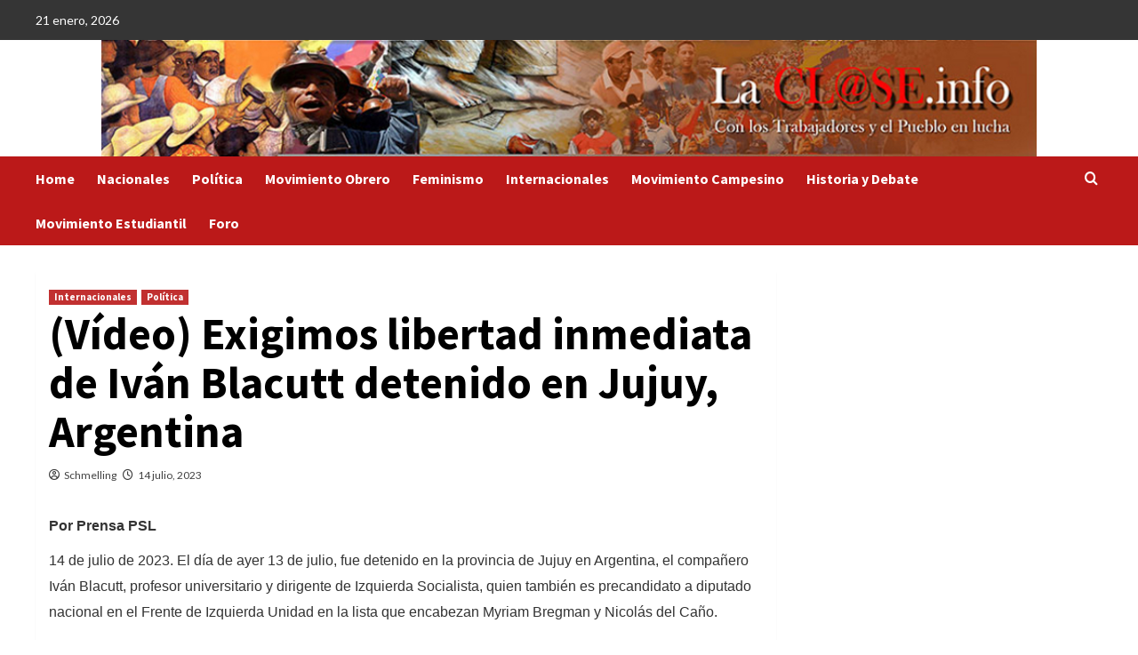

--- FILE ---
content_type: text/html; charset=UTF-8
request_url: https://laclase.info/content/37672/
body_size: 16150
content:
<!doctype html>
<html lang="es" prefix="og: https://ogp.me/ns#">

<head>
    <meta charset="UTF-8">
    <meta name="viewport" content="width=device-width, initial-scale=1">
    <link rel="profile" href="http://gmpg.org/xfn/11">
    
<!-- Optimización para motores de búsqueda de Rank Math -  https://rankmath.com/ -->
<title>(Vídeo) Exigimos libertad inmediata de Iván Blacutt detenido en Jujuy, Argentina - LaClase.info</title>
<meta name="description" content="Por Prensa PSL"/>
<meta name="robots" content="follow, index, max-snippet:-1, max-video-preview:-1, max-image-preview:large"/>
<link rel="canonical" href="https://laclase.info/content/37672/" />
<meta property="og:locale" content="es_ES" />
<meta property="og:type" content="article" />
<meta property="og:title" content="(Vídeo) Exigimos libertad inmediata de Iván Blacutt detenido en Jujuy, Argentina - LaClase.info" />
<meta property="og:description" content="Por Prensa PSL" />
<meta property="og:url" content="https://laclase.info/content/37672/" />
<meta property="og:site_name" content="LaClase.info" />
<meta property="article:tag" content="Argentina" />
<meta property="article:tag" content="Criminalización de la protesta" />
<meta property="article:tag" content="FIT-U" />
<meta property="article:tag" content="Gerardo Morales" />
<meta property="article:tag" content="Iván Blacutt" />
<meta property="article:tag" content="Izquierda Socialista" />
<meta property="article:tag" content="Jujuy" />
<meta property="article:tag" content="Juntos por el Cambio" />
<meta property="article:tag" content="reforma" />
<meta property="article:tag" content="Represión" />
<meta property="article:section" content="Internacionales" />
<meta property="og:updated_time" content="2023-07-26T22:56:18+00:00" />
<meta name="twitter:card" content="summary_large_image" />
<meta name="twitter:title" content="(Vídeo) Exigimos libertad inmediata de Iván Blacutt detenido en Jujuy, Argentina - LaClase.info" />
<meta name="twitter:description" content="Por Prensa PSL" />
<script type="application/ld+json" class="rank-math-schema">{"@context":"https://schema.org","@graph":[{"@type":"","headline":"(V\u00eddeo) Exigimos libertad inmediata de Iv\u00e1n Blacutt detenido en Jujuy, Argentina","datePublished":"2023-07-14T12:58:35+00:00","dateModified":"2023-07-26T22:56:18+00:00","articleSection":"Internacionales, Pol\u00edtica","author":{"@type":"Person","name":"Schmelling"},"description":"Por Prensa PSL","name":"(V\u00eddeo) Exigimos libertad inmediata de Iv\u00e1n Blacutt detenido en Jujuy, Argentina","@id":"https://laclase.info/content/37672/#richSnippet","isPartOf":{"@id":"https://laclase.info/content/37672/#webpage"},"inLanguage":"es","mainEntityOfPage":{"@id":"https://laclase.info/content/37672/#webpage"}}]}</script>
<!-- /Plugin Rank Math WordPress SEO -->

<link rel='dns-prefetch' href='//fonts.googleapis.com' />
<link rel="alternate" type="application/rss+xml" title="LaClase.info &raquo; Feed" href="https://laclase.info/feed/" />
<link rel="alternate" type="application/rss+xml" title="LaClase.info &raquo; Feed de los comentarios" href="https://laclase.info/comments/feed/" />
<link rel="alternate" type="application/rss+xml" title="LaClase.info &raquo; Comentario (Vídeo) Exigimos libertad inmediata de Iván Blacutt detenido en Jujuy, Argentina del feed" href="https://laclase.info/content/37672/feed/" />
<script type="text/javascript">
/* <![CDATA[ */
window._wpemojiSettings = {"baseUrl":"https:\/\/s.w.org\/images\/core\/emoji\/15.0.3\/72x72\/","ext":".png","svgUrl":"https:\/\/s.w.org\/images\/core\/emoji\/15.0.3\/svg\/","svgExt":".svg","source":{"concatemoji":"https:\/\/laclase.info\/wp-includes\/js\/wp-emoji-release.min.js?ver=6.6"}};
/*! This file is auto-generated */
!function(i,n){var o,s,e;function c(e){try{var t={supportTests:e,timestamp:(new Date).valueOf()};sessionStorage.setItem(o,JSON.stringify(t))}catch(e){}}function p(e,t,n){e.clearRect(0,0,e.canvas.width,e.canvas.height),e.fillText(t,0,0);var t=new Uint32Array(e.getImageData(0,0,e.canvas.width,e.canvas.height).data),r=(e.clearRect(0,0,e.canvas.width,e.canvas.height),e.fillText(n,0,0),new Uint32Array(e.getImageData(0,0,e.canvas.width,e.canvas.height).data));return t.every(function(e,t){return e===r[t]})}function u(e,t,n){switch(t){case"flag":return n(e,"\ud83c\udff3\ufe0f\u200d\u26a7\ufe0f","\ud83c\udff3\ufe0f\u200b\u26a7\ufe0f")?!1:!n(e,"\ud83c\uddfa\ud83c\uddf3","\ud83c\uddfa\u200b\ud83c\uddf3")&&!n(e,"\ud83c\udff4\udb40\udc67\udb40\udc62\udb40\udc65\udb40\udc6e\udb40\udc67\udb40\udc7f","\ud83c\udff4\u200b\udb40\udc67\u200b\udb40\udc62\u200b\udb40\udc65\u200b\udb40\udc6e\u200b\udb40\udc67\u200b\udb40\udc7f");case"emoji":return!n(e,"\ud83d\udc26\u200d\u2b1b","\ud83d\udc26\u200b\u2b1b")}return!1}function f(e,t,n){var r="undefined"!=typeof WorkerGlobalScope&&self instanceof WorkerGlobalScope?new OffscreenCanvas(300,150):i.createElement("canvas"),a=r.getContext("2d",{willReadFrequently:!0}),o=(a.textBaseline="top",a.font="600 32px Arial",{});return e.forEach(function(e){o[e]=t(a,e,n)}),o}function t(e){var t=i.createElement("script");t.src=e,t.defer=!0,i.head.appendChild(t)}"undefined"!=typeof Promise&&(o="wpEmojiSettingsSupports",s=["flag","emoji"],n.supports={everything:!0,everythingExceptFlag:!0},e=new Promise(function(e){i.addEventListener("DOMContentLoaded",e,{once:!0})}),new Promise(function(t){var n=function(){try{var e=JSON.parse(sessionStorage.getItem(o));if("object"==typeof e&&"number"==typeof e.timestamp&&(new Date).valueOf()<e.timestamp+604800&&"object"==typeof e.supportTests)return e.supportTests}catch(e){}return null}();if(!n){if("undefined"!=typeof Worker&&"undefined"!=typeof OffscreenCanvas&&"undefined"!=typeof URL&&URL.createObjectURL&&"undefined"!=typeof Blob)try{var e="postMessage("+f.toString()+"("+[JSON.stringify(s),u.toString(),p.toString()].join(",")+"));",r=new Blob([e],{type:"text/javascript"}),a=new Worker(URL.createObjectURL(r),{name:"wpTestEmojiSupports"});return void(a.onmessage=function(e){c(n=e.data),a.terminate(),t(n)})}catch(e){}c(n=f(s,u,p))}t(n)}).then(function(e){for(var t in e)n.supports[t]=e[t],n.supports.everything=n.supports.everything&&n.supports[t],"flag"!==t&&(n.supports.everythingExceptFlag=n.supports.everythingExceptFlag&&n.supports[t]);n.supports.everythingExceptFlag=n.supports.everythingExceptFlag&&!n.supports.flag,n.DOMReady=!1,n.readyCallback=function(){n.DOMReady=!0}}).then(function(){return e}).then(function(){var e;n.supports.everything||(n.readyCallback(),(e=n.source||{}).concatemoji?t(e.concatemoji):e.wpemoji&&e.twemoji&&(t(e.twemoji),t(e.wpemoji)))}))}((window,document),window._wpemojiSettings);
/* ]]> */
</script>
<style id='wp-emoji-styles-inline-css' type='text/css'>

	img.wp-smiley, img.emoji {
		display: inline !important;
		border: none !important;
		box-shadow: none !important;
		height: 1em !important;
		width: 1em !important;
		margin: 0 0.07em !important;
		vertical-align: -0.1em !important;
		background: none !important;
		padding: 0 !important;
	}
</style>
<link rel='stylesheet' id='wp-block-library-css' href='https://laclase.info/wp-includes/css/dist/block-library/style.min.css?ver=6.6' type='text/css' media='all' />
<style id='wp-block-library-theme-inline-css' type='text/css'>
.wp-block-audio :where(figcaption){color:#555;font-size:13px;text-align:center}.is-dark-theme .wp-block-audio :where(figcaption){color:#ffffffa6}.wp-block-audio{margin:0 0 1em}.wp-block-code{border:1px solid #ccc;border-radius:4px;font-family:Menlo,Consolas,monaco,monospace;padding:.8em 1em}.wp-block-embed :where(figcaption){color:#555;font-size:13px;text-align:center}.is-dark-theme .wp-block-embed :where(figcaption){color:#ffffffa6}.wp-block-embed{margin:0 0 1em}.blocks-gallery-caption{color:#555;font-size:13px;text-align:center}.is-dark-theme .blocks-gallery-caption{color:#ffffffa6}:root :where(.wp-block-image figcaption){color:#555;font-size:13px;text-align:center}.is-dark-theme :root :where(.wp-block-image figcaption){color:#ffffffa6}.wp-block-image{margin:0 0 1em}.wp-block-pullquote{border-bottom:4px solid;border-top:4px solid;color:currentColor;margin-bottom:1.75em}.wp-block-pullquote cite,.wp-block-pullquote footer,.wp-block-pullquote__citation{color:currentColor;font-size:.8125em;font-style:normal;text-transform:uppercase}.wp-block-quote{border-left:.25em solid;margin:0 0 1.75em;padding-left:1em}.wp-block-quote cite,.wp-block-quote footer{color:currentColor;font-size:.8125em;font-style:normal;position:relative}.wp-block-quote.has-text-align-right{border-left:none;border-right:.25em solid;padding-left:0;padding-right:1em}.wp-block-quote.has-text-align-center{border:none;padding-left:0}.wp-block-quote.is-large,.wp-block-quote.is-style-large,.wp-block-quote.is-style-plain{border:none}.wp-block-search .wp-block-search__label{font-weight:700}.wp-block-search__button{border:1px solid #ccc;padding:.375em .625em}:where(.wp-block-group.has-background){padding:1.25em 2.375em}.wp-block-separator.has-css-opacity{opacity:.4}.wp-block-separator{border:none;border-bottom:2px solid;margin-left:auto;margin-right:auto}.wp-block-separator.has-alpha-channel-opacity{opacity:1}.wp-block-separator:not(.is-style-wide):not(.is-style-dots){width:100px}.wp-block-separator.has-background:not(.is-style-dots){border-bottom:none;height:1px}.wp-block-separator.has-background:not(.is-style-wide):not(.is-style-dots){height:2px}.wp-block-table{margin:0 0 1em}.wp-block-table td,.wp-block-table th{word-break:normal}.wp-block-table :where(figcaption){color:#555;font-size:13px;text-align:center}.is-dark-theme .wp-block-table :where(figcaption){color:#ffffffa6}.wp-block-video :where(figcaption){color:#555;font-size:13px;text-align:center}.is-dark-theme .wp-block-video :where(figcaption){color:#ffffffa6}.wp-block-video{margin:0 0 1em}:root :where(.wp-block-template-part.has-background){margin-bottom:0;margin-top:0;padding:1.25em 2.375em}
</style>
<style id='rank-math-toc-block-style-inline-css' type='text/css'>
.wp-block-rank-math-toc-block nav ol{counter-reset:item}.wp-block-rank-math-toc-block nav ol li{display:block}.wp-block-rank-math-toc-block nav ol li:before{content:counters(item, ".") ". ";counter-increment:item}

</style>
<style id='classic-theme-styles-inline-css' type='text/css'>
/*! This file is auto-generated */
.wp-block-button__link{color:#fff;background-color:#32373c;border-radius:9999px;box-shadow:none;text-decoration:none;padding:calc(.667em + 2px) calc(1.333em + 2px);font-size:1.125em}.wp-block-file__button{background:#32373c;color:#fff;text-decoration:none}
</style>
<link rel='stylesheet' id='covernews-icons-css' href='https://laclase.info/wp-content/themes/covernews/assets/icons/style.css?ver=6.6' type='text/css' media='all' />
<link rel='stylesheet' id='bootstrap-css' href='https://laclase.info/wp-content/themes/covernews/assets/bootstrap/css/bootstrap.min.css?ver=6.6' type='text/css' media='all' />
<link rel='stylesheet' id='covernews-google-fonts-css' href='https://fonts.googleapis.com/css?family=Source%20Sans%20Pro:400,700|Lato:400,700&#038;subset=latin,latin-ext' type='text/css' media='all' />
<link rel='stylesheet' id='covernews-style-css' href='https://laclase.info/wp-content/themes/covernews/style.min.css?ver=4.6.1' type='text/css' media='all' />
<script type="text/javascript" src="https://laclase.info/wp-includes/js/jquery/jquery.min.js?ver=3.7.1" id="jquery-core-js"></script>
<script type="text/javascript" src="https://laclase.info/wp-includes/js/jquery/jquery-migrate.min.js?ver=3.4.1" id="jquery-migrate-js"></script>
<link rel="https://api.w.org/" href="https://laclase.info/wp-json/" /><link rel="alternate" title="JSON" type="application/json" href="https://laclase.info/wp-json/wp/v2/posts/37672" /><link rel="EditURI" type="application/rsd+xml" title="RSD" href="https://laclase.info/xmlrpc.php?rsd" />
<meta name="generator" content="WordPress 6.6" />
<link rel='shortlink' href='https://laclase.info/?p=37672' />
<link rel="alternate" title="oEmbed (JSON)" type="application/json+oembed" href="https://laclase.info/wp-json/oembed/1.0/embed?url=https%3A%2F%2Flaclase.info%2Fcontent%2F37672%2F" />
<link rel="alternate" title="oEmbed (XML)" type="text/xml+oembed" href="https://laclase.info/wp-json/oembed/1.0/embed?url=https%3A%2F%2Flaclase.info%2Fcontent%2F37672%2F&#038;format=xml" />
<style>
		#category-posts-3-internal ul {padding: 0;}
#category-posts-3-internal .cat-post-item img {max-width: initial; max-height: initial; margin: initial;}
#category-posts-3-internal .cat-post-author {margin-bottom: 0;}
#category-posts-3-internal .cat-post-thumbnail {margin: 5px 10px 5px 0;}
#category-posts-3-internal .cat-post-item:before {content: ""; clear: both;}
#category-posts-3-internal .cat-post-excerpt-more {display: inline-block;}
#category-posts-3-internal .cat-post-item {list-style: none; margin: 3px 0 10px; padding: 3px 0;}
#category-posts-3-internal .cat-post-current .cat-post-title {font-weight: bold; text-transform: uppercase;}
#category-posts-3-internal [class*=cat-post-tax] {font-size: 0.85em;}
#category-posts-3-internal [class*=cat-post-tax] * {display:inline-block;}
#category-posts-3-internal .cat-post-item:after {content: ""; display: table;	clear: both;}
#category-posts-3-internal .cat-post-item .cat-post-title {overflow: hidden;text-overflow: ellipsis;white-space: initial;display: -webkit-box;-webkit-line-clamp: 2;-webkit-box-orient: vertical;padding-bottom: 0 !important;}
#category-posts-3-internal .cat-post-item:after {content: ""; display: table;	clear: both;}
#category-posts-3-internal .cat-post-thumbnail {display:block; float:left; margin:5px 10px 5px 0;}
#category-posts-3-internal .cat-post-crop {overflow:hidden;display:block;}
#category-posts-3-internal p {margin:5px 0 0 0}
#category-posts-3-internal li > div {margin:5px 0 0 0; clear:both;}
#category-posts-3-internal .dashicons {vertical-align:middle;}
#category-posts-3-internal .cat-post-thumbnail .cat-post-crop img {height: 150px;}
#category-posts-3-internal .cat-post-thumbnail .cat-post-crop img {width: 150px;}
#category-posts-3-internal .cat-post-thumbnail .cat-post-crop img {object-fit: cover; max-width: 100%; display: block;}
#category-posts-3-internal .cat-post-thumbnail .cat-post-crop-not-supported img {width: 100%;}
#category-posts-3-internal .cat-post-thumbnail {max-width:100%;}
#category-posts-3-internal .cat-post-item img {margin: initial;}
</style>
		<link rel="pingback" href="https://laclase.info/xmlrpc.php">        <style type="text/css">
                        body .masthead-banner.data-bg:before {
                background: rgba(0,0,0,0);
            }
                        .site-title,
            .site-description {
                position: absolute;
                clip: rect(1px, 1px, 1px, 1px);
                display: none;
            }

                    .elementor-template-full-width .elementor-section.elementor-section-full_width > .elementor-container,
        .elementor-template-full-width .elementor-section.elementor-section-boxed > .elementor-container{
            max-width: 1200px;
        }
        @media (min-width: 1600px){
            .elementor-template-full-width .elementor-section.elementor-section-full_width > .elementor-container,
            .elementor-template-full-width .elementor-section.elementor-section-boxed > .elementor-container{
                max-width: 1600px;
            }
        }
        
        .align-content-left .elementor-section-stretched,
        .align-content-right .elementor-section-stretched {
            max-width: 100%;
            left: 0 !important;
        }


        </style>
        <style type="text/css" id="custom-background-css">
body.custom-background { background-color: #ffffff; }
</style>
			<style type="text/css" id="wp-custom-css">
			
#secondary {
	width: 100%;
}

		</style>
		</head>

<body class="post-template-default single single-post postid-37672 single-format-standard custom-background wp-embed-responsive default-content-layout scrollup-sticky-header aft-sticky-header default aft-container-default aft-main-banner-slider-editors-picks-trending single-content-mode-default header-image-full align-content-left aft-and">
    
            <div id="af-preloader">
            <div id="loader-wrapper">
                <div id="loader"></div>
            </div>
        </div>
    
    <div id="page" class="site">
        <a class="skip-link screen-reader-text" href="#content">Saltar al contenido</a>

        <div class="header-layout-1">
            <div class="top-masthead">

            <div class="container">
                <div class="row">
                                            <div class="col-xs-12 col-sm-12 col-md-8 device-center">
                                                            <span class="topbar-date">
                                    21 enero, 2026                                </span>

                            
                                                    </div>
                                                        </div>
            </div>
        </div> <!--    Topbar Ends-->
        <header id="masthead" class="site-header">
                <div class="masthead-banner data-bg" data-background="https://laclase.info/wp-content/uploads/2019/05/laclase_newsflash_logo_980.jpg">
            <div class="container">
                <div class="row">
                    <div class="col-md-4">
                        <div class="site-branding">
                                                            <p class="site-title font-family-1">
                                    <a href="https://laclase.info/" rel="home">LaClase.info</a>
                                </p>
                            
                                                            <p class="site-description">Con los trabajadores y el pueblo en lucha</p>
                                                    </div>
                    </div>
                    <div class="col-md-8">
                                            </div>
                </div>
            </div>
        </div>
        <nav id="site-navigation" class="main-navigation">
            <div class="container">
                <div class="row">
                    <div class="kol-12">
                        <div class="navigation-container">

                            <div class="main-navigation-container-items-wrapper">

                                <span class="toggle-menu" aria-controls="primary-menu" aria-expanded="false">
                                    <a href="javascript:void(0)" class="aft-void-menu">
                                        <span class="screen-reader-text">Menú primario</span>
                                        <i class="ham"></i>
                                    </a>
                                </span>
                                <span class="af-mobile-site-title-wrap">
                                                                        <p class="site-title font-family-1">
                                        <a href="https://laclase.info/" rel="home">LaClase.info</a>
                                    </p>
                                </span>
                                <div class="menu main-menu"><ul id="primary-menu" class="menu"><li id="menu-item-39064" class="menu-item menu-item-type-post_type menu-item-object-page menu-item-home menu-item-39064"><a href="https://laclase.info/">Home</a></li>
<li id="menu-item-39220" class="menu-item menu-item-type-taxonomy menu-item-object-category menu-item-39220"><a href="https://laclase.info/content/category/nacionales/">Nacionales</a></li>
<li id="menu-item-39221" class="menu-item menu-item-type-taxonomy menu-item-object-category current-post-ancestor current-menu-parent current-post-parent menu-item-39221"><a href="https://laclase.info/content/category/politica/">Política</a></li>
<li id="menu-item-39228" class="menu-item menu-item-type-taxonomy menu-item-object-category menu-item-39228"><a href="https://laclase.info/content/category/trabajadores/">Movimiento Obrero</a></li>
<li id="menu-item-39223" class="menu-item menu-item-type-taxonomy menu-item-object-category menu-item-39223"><a href="https://laclase.info/content/category/feminismo/">Feminismo</a></li>
<li id="menu-item-39225" class="menu-item menu-item-type-taxonomy menu-item-object-category current-post-ancestor current-menu-parent current-post-parent menu-item-39225"><a href="https://laclase.info/content/category/internacionales/">Internacionales</a></li>
<li id="menu-item-39226" class="menu-item menu-item-type-taxonomy menu-item-object-category menu-item-39226"><a href="https://laclase.info/content/category/movimiento_campesino/">Movimiento Campesino</a></li>
<li id="menu-item-39224" class="menu-item menu-item-type-taxonomy menu-item-object-category menu-item-39224"><a href="https://laclase.info/content/category/teoria/">Historia y Debate</a></li>
<li id="menu-item-39227" class="menu-item menu-item-type-taxonomy menu-item-object-category menu-item-39227"><a href="https://laclase.info/content/category/movimiento_estudiantil/">Movimiento Estudiantil</a></li>
<li id="menu-item-33142" class="menu-item menu-item-type-post_type menu-item-object-page menu-item-33142"><a href="https://laclase.info/forum/">Foro</a></li>
</ul></div>                            </div>
                            <div class="cart-search">

                                <div class="af-search-wrap">
                                    <div class="search-overlay">
                                        <a href="#" title="Search" class="search-icon">
                                            <i class="fa fa-search"></i>
                                        </a>
                                        <div class="af-search-form">
                                            <form role="search" method="get" class="search-form" action="https://laclase.info/">
				<label>
					<span class="screen-reader-text">Buscar:</span>
					<input type="search" class="search-field" placeholder="Buscar &hellip;" value="" name="s" />
				</label>
				<input type="submit" class="search-submit" value="Buscar" />
			</form>                                        </div>
                                    </div>
                                </div>
                            </div>


                        </div>
                    </div>
                </div>
            </div>
        </nav>
    </header>
</div>

        
            <div id="content" class="container">
                                <div class="section-block-upper row">
                <div id="primary" class="content-area">
                    <main id="main" class="site-main">

                                                    <article id="post-37672" class="af-single-article post-37672 post type-post status-publish format-standard hentry category-internacionales category-politica tag-argentina tag-criminalizacion-de-la-protesta tag-fit-u tag-gerardo-morales tag-ivan-blacutt tag-izquierda-socialista tag-jujuy tag-juntos-por-el-cambio tag-reforma tag-represion">
                                <div class="entry-content-wrap">
                                    <header class="entry-header">

    <div class="header-details-wrapper">
        <div class="entry-header-details">
                            <div class="figure-categories figure-categories-bg">
                                        <ul class="cat-links"><li class="meta-category">
                             <a class="covernews-categories category-color-1" href="https://laclase.info/content/category/internacionales/" alt="Ver todas las publicaciones en Internacionales"> 
                                 Internacionales
                             </a>
                        </li><li class="meta-category">
                             <a class="covernews-categories category-color-1" href="https://laclase.info/content/category/politica/" alt="Ver todas las publicaciones en Política"> 
                                 Política
                             </a>
                        </li></ul>                </div>
                        <h1 class="entry-title">(Vídeo) Exigimos libertad inmediata de Iván Blacutt detenido en Jujuy, Argentina</h1>
            
                
        <span class="author-links">
           
                            
                <span class="item-metadata posts-author">
                <i class="far fa-user-circle"></i>
                                <a href="https://laclase.info/author/mah/">
                    Schmelling                </a>
                       </span>
                         <span class="item-metadata posts-date">
    <i class="far fa-clock"></i>
    <a href="https://laclase.info/content/2023/07/"> 
        14 julio, 2023        </a>
</span>
                </span>
                        

                    </div>
    </div>

        <div class="aft-post-thumbnail-wrapper">    
            </div>
    </header><!-- .entry-header -->                                    

    <div class="entry-content">
        <p><strong><span style="color: #333333;"><span style="font-family: Droid Serif, Helvetica, Arial, sans-serif;"><span style="font-size: medium;">Por Prensa PSL</span></span></span></strong></p>
<p><span style="color: #333333;"><span style="font-family: Droid Serif, Helvetica, Arial, sans-serif;"><span style="font-size: medium;">14 de julio de 2023. El día de ayer 13 de julio, fue detenido en la provincia de Jujuy en Argentina, el compañero Iván Blacutt, profesor universitario y dirigente de Izquierda Socialista, quien también es precandidato a diputado nacional en el Frente de Izquierda Unidad en la lista que encabezan Myriam Bregman y Nicolás del Caño. </span></span></span></p>
<p><span style="color: #333333;"><span style="font-family: Droid Serif, Helvetica, Arial, sans-serif;"><span style="font-size: medium;">Además de Blacutt ya han sido detenidos varios activistas, y se han expedido más de 40 órdenes de aprehensión, así como numerosos allanamientos a viviendas de distintos luchadores, que enfrentaron en las calles de esa localidad argentina, una reforma constitucional regional represiva, impulsada por el gobernador Gerardo Morales, candidato a vicepresidente por una de las formulas de la derecha agrupada en Juntos por el Cambio, la cual prohíbe el derecho a la protesta, y que fue aprobada con los votos del peronismo.</span></span></span></p>
<p><span style="color: #333333;"><span style="font-family: Droid Serif, Helvetica, Arial, sans-serif;"><span style="font-size: medium;">Igualmente, en el día de ayer la policía del gobernador Morales, violó la autonomía universitaria de la Universidad Nacional de Jujuy, ingresando personal policial al mismo, lo que fue denunciado por Blacutt, quien es docente de dicha universidad. Horas después fue detenido por la policía.</span></span></span></p>
<p><span style="color: #333333;"><span style="font-family: Droid Serif, Helvetica, Arial, sans-serif;"><span style="font-size: medium;">Desde el Partido Socialismo y Libertad, sección venezolana de la Unidad Internacional de Trabajadoras y Trabajadores-Cuarta Internacional, de la cual también es integrante Izquierda Socialista, nos solidarizamos con Iván Blacutt y exigimos su inmediata libertad, así como la de todas y todos los luchadores detenidos y perseguidos por el gobernador Morales.</span></span></span></p>
<p><span style="color: #333333;"><span style="font-family: Droid Serif, Helvetica, Arial, sans-serif;"><span style="font-size: medium;">Y hacemos nuestras las consignas del pueblo y los trabajadores de Jujuy: ¡Libertad a Blacutt y a todxs lxs detenidxs! ¡Anulación de las causas. Basta de perseguir a los que luchan! ¡Abajo la reforma, arriba los salarios!</span></span></span></p>
<p>&nbsp;</p>
<blockquote class="twitter-tweet" data-width="550" data-dnt="true">
<p lang="es" dir="ltr"><a href="https://twitter.com/hashtag/Ahora?src=hash&amp;ref_src=twsrc%5Etfw" target="_blank" rel="noopener">#Ahora</a> la policía de Morales detiene al docente universitario y dirigente de <a href="https://twitter.com/IzqSocialista?ref_src=twsrc%5Etfw" target="_blank" rel="noopener">@IzqSocialista</a> Ivan Blacutt en <a href="https://twitter.com/hashtag/Jujuy?src=hash&amp;ref_src=twsrc%5Etfw" target="_blank" rel="noopener">#Jujuy</a>  </p>
<p>Exigimos su inmediata libertad </p>
<p>Basta de  perseguir a quienes  salen a luchar <a href="https://t.co/BMf7Pyh3Ta" target="_blank">pic.twitter.com/BMf7Pyh3Ta</a></p>
<p>&mdash; Mercedes Trimarchi (@MercedesTrimar) <a href="https://twitter.com/MercedesTrimar/status/1679469996081135620?ref_src=twsrc%5Etfw" target="_blank" rel="noopener">July 13, 2023</a></p></blockquote>
<p><script async src="https://platform.twitter.com/widgets.js" charset="utf-8"></script></p>
                    <div class="post-item-metadata entry-meta">
                <span class="tags-links">Tags: <a href="https://laclase.info/content/tag/argentina/" rel="tag">Argentina</a>, <a href="https://laclase.info/content/tag/criminalizacion-de-la-protesta/" rel="tag">Criminalización de la protesta</a>, <a href="https://laclase.info/content/tag/fit-u/" rel="tag">FIT-U</a>, <a href="https://laclase.info/content/tag/gerardo-morales/" rel="tag">Gerardo Morales</a>, <a href="https://laclase.info/content/tag/ivan-blacutt/" rel="tag">Iván Blacutt</a>, <a href="https://laclase.info/content/tag/izquierda-socialista/" rel="tag">Izquierda Socialista</a>, <a href="https://laclase.info/content/tag/jujuy/" rel="tag">Jujuy</a>, <a href="https://laclase.info/content/tag/juntos-por-el-cambio/" rel="tag">Juntos por el Cambio</a>, <a href="https://laclase.info/content/tag/reforma/" rel="tag">reforma</a>, <a href="https://laclase.info/content/tag/represion/" rel="tag">Represión</a></span>            </div>
               
                    </div><!-- .entry-content -->


                                </div>
                                
<div class="promotionspace enable-promotionspace">
    <div class="em-reated-posts  col-ten">
        <div class="row">
                                <h3 class="related-title">
                        Más historias                    </h3>
                                <div class="row">
                                            <div class="col-sm-4 latest-posts-grid" data-mh="latest-posts-grid">
                            <div class="spotlight-post">
                                <figure class="categorised-article inside-img">
                                    <div class="categorised-article-wrapper">
                                        <div class="data-bg-hover data-bg-categorised read-bg-img">
                                            <a href="https://laclase.info/content/estados-unidos-minneapolis-estalla-contra-trump-y-los-asesinatos-de-la-ice/">
                                                                        <img src="https://uit-ci.org/wp-content/uploads/2026/01/x6962f0da1d1ef-750x375.jpeg.pagespeed.ic.Pak4YQqD3A.webp" alt="Estados Unidos: Minneapolis estalla contra Trump y los asesinatos de la ICE"/>
                                                                   </a>
                                        </div>
                                    </div>
                                                                        <div class="figure-categories figure-categories-bg">

                                        <ul class="cat-links"><li class="meta-category">
                             <a class="covernews-categories category-color-1" href="https://laclase.info/content/category/titulares/" alt="Ver todas las publicaciones en Titulares"> 
                                 Titulares
                             </a>
                        </li><li class="meta-category">
                             <a class="covernews-categories category-color-1" href="https://laclase.info/content/category/destacadas/" alt="Ver todas las publicaciones en Destacadas"> 
                                 Destacadas
                             </a>
                        </li><li class="meta-category">
                             <a class="covernews-categories category-color-1" href="https://laclase.info/content/category/politica/" alt="Ver todas las publicaciones en Política"> 
                                 Política
                             </a>
                        </li></ul>                                    </div>
                                </figure>

                                <figcaption>

                                    <h3 class="article-title article-title-1">
                                        <a href="https://laclase.info/content/estados-unidos-minneapolis-estalla-contra-trump-y-los-asesinatos-de-la-ice/">
                                            Estados Unidos: Minneapolis estalla contra Trump y los asesinatos de la ICE                                        </a>
                                    </h3>
                                    <div class="grid-item-metadata">
                                        
        <span class="author-links">
           
                            
                <span class="item-metadata posts-author">
                <i class="far fa-user-circle"></i>
                                <a href="https://laclase.info/author/mah/">
                    Schmelling                </a>
                       </span>
                         <span class="item-metadata posts-date">
    <i class="far fa-clock"></i>
    <a href="https://laclase.info/content/2026/01/"> 
        17 enero, 2026        </a>
</span>
                </span>
                                            </div>
                                </figcaption>
                            </div>
                        </div>
                                            <div class="col-sm-4 latest-posts-grid" data-mh="latest-posts-grid">
                            <div class="spotlight-post">
                                <figure class="categorised-article inside-img">
                                    <div class="categorised-article-wrapper">
                                        <div class="data-bg-hover data-bg-categorised read-bg-img">
                                            <a href="https://laclase.info/content/a-donde-va-venezuela/">
                                                                        <img src="https://uit-ci.org/wp-content/uploads/2026/01/xNo-War-5-1068x712-1-750x375.jpg.pagespeed.ic.7JCLKJvgpF.webp" alt="¿A dónde va Venezuela?"/>
                                                                   </a>
                                        </div>
                                    </div>
                                                                        <div class="figure-categories figure-categories-bg">

                                        <ul class="cat-links"><li class="meta-category">
                             <a class="covernews-categories category-color-1" href="https://laclase.info/content/category/titulares/" alt="Ver todas las publicaciones en Titulares"> 
                                 Titulares
                             </a>
                        </li><li class="meta-category">
                             <a class="covernews-categories category-color-1" href="https://laclase.info/content/category/destacadas/" alt="Ver todas las publicaciones en Destacadas"> 
                                 Destacadas
                             </a>
                        </li><li class="meta-category">
                             <a class="covernews-categories category-color-1" href="https://laclase.info/content/category/politica/" alt="Ver todas las publicaciones en Política"> 
                                 Política
                             </a>
                        </li></ul>                                    </div>
                                </figure>

                                <figcaption>

                                    <h3 class="article-title article-title-1">
                                        <a href="https://laclase.info/content/a-donde-va-venezuela/">
                                            ¿A dónde va Venezuela?                                        </a>
                                    </h3>
                                    <div class="grid-item-metadata">
                                        
        <span class="author-links">
           
                            
                <span class="item-metadata posts-author">
                <i class="far fa-user-circle"></i>
                                <a href="https://laclase.info/author/mah/">
                    Schmelling                </a>
                       </span>
                         <span class="item-metadata posts-date">
    <i class="far fa-clock"></i>
    <a href="https://laclase.info/content/2026/01/"> 
        15 enero, 2026        </a>
</span>
                </span>
                                            </div>
                                </figcaption>
                            </div>
                        </div>
                                            <div class="col-sm-4 latest-posts-grid" data-mh="latest-posts-grid">
                            <div class="spotlight-post">
                                <figure class="categorised-article inside-img">
                                    <div class="categorised-article-wrapper">
                                        <div class="data-bg-hover data-bg-categorised read-bg-img">
                                            <a href="https://laclase.info/content/venezuela-del-signo-que-sea-es-un-precedente-terrible-sacar-a-un-presidente-mediante-la-fuerza-militar/">
                                                <img width="300" height="221" src="https://laclase.info/wp-content/uploads/2026/01/Entrevista-MA-Hernandez-TAPA-1-300x221.png" class="attachment-medium size-medium wp-post-image" alt="" decoding="async" srcset="https://laclase.info/wp-content/uploads/2026/01/Entrevista-MA-Hernandez-TAPA-1-300x221.png 300w, https://laclase.info/wp-content/uploads/2026/01/Entrevista-MA-Hernandez-TAPA-1.png 522w" sizes="(max-width: 300px) 100vw, 300px" />                                            </a>
                                        </div>
                                    </div>
                                                                        <div class="figure-categories figure-categories-bg">

                                        <ul class="cat-links"><li class="meta-category">
                             <a class="covernews-categories category-color-1" href="https://laclase.info/content/category/titulares/" alt="Ver todas las publicaciones en Titulares"> 
                                 Titulares
                             </a>
                        </li><li class="meta-category">
                             <a class="covernews-categories category-color-1" href="https://laclase.info/content/category/destacadas/" alt="Ver todas las publicaciones en Destacadas"> 
                                 Destacadas
                             </a>
                        </li><li class="meta-category">
                             <a class="covernews-categories category-color-1" href="https://laclase.info/content/category/politica/" alt="Ver todas las publicaciones en Política"> 
                                 Política
                             </a>
                        </li></ul>                                    </div>
                                </figure>

                                <figcaption>

                                    <h3 class="article-title article-title-1">
                                        <a href="https://laclase.info/content/venezuela-del-signo-que-sea-es-un-precedente-terrible-sacar-a-un-presidente-mediante-la-fuerza-militar/">
                                            Venezuela: “Del signo que sea es un precedente terrible sacar a un presidente mediante la fuerza militar”                                        </a>
                                    </h3>
                                    <div class="grid-item-metadata">
                                        
        <span class="author-links">
           
                            
                <span class="item-metadata posts-author">
                <i class="far fa-user-circle"></i>
                                <a href="https://laclase.info/author/mah/">
                    Schmelling                </a>
                       </span>
                         <span class="item-metadata posts-date">
    <i class="far fa-clock"></i>
    <a href="https://laclase.info/content/2026/01/"> 
        14 enero, 2026        </a>
</span>
                </span>
                                            </div>
                                </figcaption>
                            </div>
                        </div>
                                    </div>
            
        </div>
    </div>
</div>
                                
<div id="comments" class="comments-area">

		<div id="respond" class="comment-respond">
		<h3 id="reply-title" class="comment-reply-title">Deja una respuesta <small><a rel="nofollow" id="cancel-comment-reply-link" href="/content/37672/#respond" style="display:none;">Cancelar la respuesta</a></small></h3><form action="https://laclase.info/wp-comments-post.php" method="post" id="commentform" class="comment-form" novalidate><p class="comment-notes"><span id="email-notes">Tu dirección de correo electrónico no será publicada.</span> <span class="required-field-message">Los campos obligatorios están marcados con <span class="required">*</span></span></p><p class="comment-form-comment"><label for="comment">Comentario <span class="required">*</span></label> <textarea id="comment" name="comment" cols="45" rows="8" maxlength="65525" required></textarea></p><p class="comment-form-author"><label for="author">Nombre <span class="required">*</span></label> <input id="author" name="author" type="text" value="" size="30" maxlength="245" autocomplete="name" required /></p>
<p class="comment-form-email"><label for="email">Correo electrónico <span class="required">*</span></label> <input id="email" name="email" type="email" value="" size="30" maxlength="100" aria-describedby="email-notes" autocomplete="email" required /></p>
<p class="comment-form-url"><label for="url">Web</label> <input id="url" name="url" type="url" value="" size="30" maxlength="200" autocomplete="url" /></p>
<p class="comment-form-cookies-consent"><input id="wp-comment-cookies-consent" name="wp-comment-cookies-consent" type="checkbox" value="yes" /> <label for="wp-comment-cookies-consent">Guarda mi nombre, correo electrónico y web en este navegador para la próxima vez que comente.</label></p>
<p class="form-submit"><input name="submit" type="submit" id="submit" class="submit" value="Publicar el comentario" /> <input type='hidden' name='comment_post_ID' value='37672' id='comment_post_ID' />
<input type='hidden' name='comment_parent' id='comment_parent' value='0' />
</p></form>	</div><!-- #respond -->
	
</div><!-- #comments -->
                            </article>
                        
                    </main><!-- #main -->
                </div><!-- #primary -->
                                <aside id="secondary" class="widget-area ">
	<div id="block-6" class="widget covernews-widget widget_block">
<div class="wp-block-group is-nowrap is-layout-flex wp-container-core-group-is-layout-2 wp-block-group-is-layout-flex">
<div class="wp-block-columns is-layout-flex wp-container-core-columns-is-layout-5 wp-block-columns-is-layout-flex">
<div class="wp-block-column is-layout-flow wp-block-column-is-layout-flow" style="flex-basis:100%">
<div class="wp-block-group"><div class="wp-block-group__inner-container is-layout-grid wp-container-core-group-is-layout-1 wp-block-group-is-layout-grid"></div></div>



<h4 class="wp-block-heading">Movimiento Obrero</h4>



<div class="wp-block-columns has-white-background-color has-background is-layout-flex wp-container-core-columns-is-layout-1 wp-block-columns-is-layout-flex">
<div class="wp-block-column is-layout-flow wp-block-column-is-layout-flow"><div class="widget cat-post-widget"><ul id="category-posts--1-internal" class="category-posts-internal">
<li class='cat-post-item'><div><a class="cat-post-title" href="https://laclase.info/content/15-de-enero-dia-del-educador-exigimos-salario-igual-a-la-canasta-basica-y-libertad-a-todos-los-educadores-presos-no-a-un-pacto-del-gobierno-con-trump-por-petroleo/" rel="bookmark">15 de enero día del educador: Exigimos salario igual a la canasta básica y libertad a todos los educadores presos.  No a un pacto del gobierno con Trump por petróleo</a></div><div><a class="cat-post-thumbnail cat-post-none" href="https://laclase.info/content/15-de-enero-dia-del-educador-exigimos-salario-igual-a-la-canasta-basica-y-libertad-a-todos-los-educadores-presos-no-a-un-pacto-del-gobierno-con-trump-por-petroleo/" title="15 de enero día del educador: Exigimos salario igual a la canasta básica y libertad a todos los educadores presos.  No a un pacto del gobierno con Trump por petróleo"><span class="cat-post-crop cat-post-format cat-post-format-standard"><img loading="lazy" decoding="async" width="1024" height="1024" src="https://laclase.info/wp-content/uploads/2020/10/Docentes-salarios-de-hambre.jpg" class="attachment- size- wp-post-image" alt="" data-cat-posts-width="1024" data-cat-posts-height="1024" srcset="https://laclase.info/wp-content/uploads/2020/10/Docentes-salarios-de-hambre.jpg 512w, https://laclase.info/wp-content/uploads/2020/10/Docentes-salarios-de-hambre-300x201.jpg 300w" sizes="(max-width: 1024px) 100vw, 1024px" /></span></a></div></li></ul>
</div></div>



<div class="wp-block-column is-layout-flow wp-block-column-is-layout-flow"><div class="widget cat-post-widget"><ul id="category-posts--1-internal" class="category-posts-internal">
<li class='cat-post-item'><div><a class="cat-post-title" href="https://laclase.info/content/de-2-456-a-207-la-caida-historica-del-salario-docente-universitario-en-venezuela/" rel="bookmark">De $2.456 a $2,07: La caída histórica del salario docente universitario en Venezuela</a></div><div><a class="cat-post-thumbnail cat-post-none" href="https://laclase.info/content/de-2-456-a-207-la-caida-historica-del-salario-docente-universitario-en-venezuela/" title="De $2.456 a $2,07: La caída histórica del salario docente universitario en Venezuela"><span class="cat-post-crop cat-post-format cat-post-format-standard"><img loading="lazy" decoding="async" width="1024" height="1024" src="https://laclase.info/wp-content/uploads/2025/12/Salario-Justo-696x392-1.jpg" class="attachment- size- wp-post-image" alt="" data-cat-posts-width="1024" data-cat-posts-height="1024" srcset="https://laclase.info/wp-content/uploads/2025/12/Salario-Justo-696x392-1.jpg 696w, https://laclase.info/wp-content/uploads/2025/12/Salario-Justo-696x392-1-300x169.jpg 300w" sizes="(max-width: 1024px) 100vw, 1024px" /></span></a></div></li></ul>
</div></div>



<div class="wp-block-column is-layout-flow wp-block-column-is-layout-flow"><div class="widget cat-post-widget"><ul id="category-posts--1-internal" class="category-posts-internal">
<li class='cat-post-item'><div><a class="cat-post-title" href="https://laclase.info/content/rechazamos-categoricamente-la-detencion-del-dirigente-sindical-de-la-ctv-jose-elias-torres/" rel="bookmark">Rechazamos categóricamente la detención del dirigente sindical de la CTV, José Elías Torres</a></div><div><a class="cat-post-thumbnail cat-post-none" href="https://laclase.info/content/rechazamos-categoricamente-la-detencion-del-dirigente-sindical-de-la-ctv-jose-elias-torres/" title="Rechazamos categóricamente la detención del dirigente sindical de la CTV, José Elías Torres"><span class="cat-post-crop cat-post-format cat-post-format-standard"><img loading="lazy" decoding="async" width="1024" height="1024" src="https://laclase.info/wp-content/uploads/2025/12/jose-elias-torres.jpg" class="attachment- size- wp-post-image" alt="" data-cat-posts-width="1024" data-cat-posts-height="1024" srcset="https://laclase.info/wp-content/uploads/2025/12/jose-elias-torres.jpg 860w, https://laclase.info/wp-content/uploads/2025/12/jose-elias-torres-300x169.jpg 300w, https://laclase.info/wp-content/uploads/2025/12/jose-elias-torres-768x432.jpg 768w" sizes="(max-width: 1024px) 100vw, 1024px" /></span></a></div></li></ul>
</div></div>



<div class="wp-block-column is-layout-flow wp-block-column-is-layout-flow"><div class="widget cat-post-widget"><ul id="category-posts--1-internal" class="category-posts-internal">
<li class='cat-post-item'><div><a class="cat-post-title" href="https://laclase.info/content/exigimos-la-libertad-inmediata-de-daniel-romero-responsabilizamos-al-gobierno-por-lo-que-pueda-suceder-con-su-persona/" rel="bookmark">Exigimos la libertad inmediata de Daniel Romero. Responsabilizamos al gobierno por lo que pueda suceder con su persona</a></div><div><a class="cat-post-thumbnail cat-post-none" href="https://laclase.info/content/exigimos-la-libertad-inmediata-de-daniel-romero-responsabilizamos-al-gobierno-por-lo-que-pueda-suceder-con-su-persona/" title="Exigimos la libertad inmediata de Daniel Romero. Responsabilizamos al gobierno por lo que pueda suceder con su persona"><span class="cat-post-crop cat-post-format cat-post-format-standard"><img loading="lazy" decoding="async" width="1024" height="1024" src="https://laclase.info/wp-content/uploads/2025/09/Daniel-Romero11-1024x516.jpg.jpg" class="attachment- size- wp-post-image" alt="" data-cat-posts-width="1024" data-cat-posts-height="1024" srcset="https://laclase.info/wp-content/uploads/2025/09/Daniel-Romero11-1024x516.jpg.jpg 1024w, https://laclase.info/wp-content/uploads/2025/09/Daniel-Romero11-1024x516.jpg-300x151.jpg 300w, https://laclase.info/wp-content/uploads/2025/09/Daniel-Romero11-1024x516.jpg-768x387.jpg 768w" sizes="(max-width: 1024px) 100vw, 1024px" /></span></a></div></li></ul>
</div></div>



<div class="wp-block-column is-layout-flow wp-block-column-is-layout-flow"><div class="widget cat-post-widget"><ul id="category-posts--1-internal" class="category-posts-internal">
<li class='cat-post-item'><div><a class="cat-post-title" href="https://laclase.info/content/se-ha-ido-un-camarada-de-gran-valia-ismael-hernandez/" rel="bookmark">Falleció Ismael Hernández, un dirigente obrero de gran valía</a></div><div><a class="cat-post-thumbnail cat-post-none" href="https://laclase.info/content/se-ha-ido-un-camarada-de-gran-valia-ismael-hernandez/" title="Falleció Ismael Hernández, un dirigente obrero de gran valía"><span class="cat-post-crop cat-post-format cat-post-format-standard"><img loading="lazy" decoding="async" width="1024" height="1024" src="https://laclase.info/wp-content/uploads/2025/07/Ismael-.jpeg" class="attachment- size- wp-post-image" alt="" data-cat-posts-width="1024" data-cat-posts-height="1024" srcset="https://laclase.info/wp-content/uploads/2025/07/Ismael-.jpeg 800w, https://laclase.info/wp-content/uploads/2025/07/Ismael--300x225.jpeg 300w, https://laclase.info/wp-content/uploads/2025/07/Ismael--768x577.jpeg 768w" sizes="(max-width: 1024px) 100vw, 1024px" /></span></a></div></li></ul>
</div></div>
</div>



<h4 class="wp-block-heading">Internacional</h4>



<div class="wp-block-columns has-cyan-bluish-gray-background-color has-background is-layout-flex wp-container-core-columns-is-layout-2 wp-block-columns-is-layout-flex">
<div class="wp-block-column is-layout-flow wp-block-column-is-layout-flow"><div class="widget cat-post-widget"><ul id="category-posts--1-internal" class="category-posts-internal">
<li class='cat-post-item'><div><a class="cat-post-title" href="https://laclase.info/content/las-operaciones-militares-del-gobierno-en-alepo-deben-cesar-de-inmediato-y-los-derechos-democraticos-de-los-pueblos-de-siria-deben-ser-reconocidos-de-manera-incondicional/" rel="bookmark">¡Las operaciones militares del gobierno en Alepo deben cesar de inmediato y los derechos democráticos de los pueblos de Siria deben ser reconocidos de manera incondicional!</a></div></li></ul>
</div></div>



<div class="wp-block-column is-layout-flow wp-block-column-is-layout-flow"><div class="widget cat-post-widget"><ul id="category-posts--1-internal" class="category-posts-internal">
<li class='cat-post-item'><div><a class="cat-post-title" href="https://laclase.info/content/no-al-anuncio-de-trump-de-asumir-el-control-de-venezuela-no-a-la-intervencion-militar-de-ee-uu-repudiamos-los-bombardeos-y-el-secuestro-de-nicolas-maduro/" rel="bookmark">¡No al anuncio de Trump de asumir el control de Venezuela! ¡No a la intervención militar de EE.UU.! ¡Repudiamos los bombardeos y el secuestro de Nicolas Maduro!</a></div></li></ul>
</div></div>



<div class="wp-block-column is-layout-flow wp-block-column-is-layout-flow"><div class="widget cat-post-widget"><ul id="category-posts--1-internal" class="category-posts-internal">
<li class='cat-post-item'><div><a class="cat-post-title" href="https://laclase.info/content/abajo-la-agresion-yanqui-defendamos-a-venezuela/" rel="bookmark">¡Abajo la agresión yanqui! ¡Defendamos a Venezuela!</a></div></li></ul>
</div></div>



<div class="wp-block-column is-layout-flow wp-block-column-is-layout-flow"><div class="widget cat-post-widget"><ul id="category-posts--1-internal" class="category-posts-internal">
<li class='cat-post-item'><div><a class="cat-post-title" href="https://laclase.info/content/sindicato-de-profesionales-de-nueva-york-condena-cualquier-intervencion-militar-de-ee-uu-contra-venezuela/" rel="bookmark">Sindicato de Profesionales de Nueva York condena cualquier intervención militar de EE.UU. contra Venezuela</a></div></li></ul>
</div></div>



<div class="wp-block-column is-layout-flow wp-block-column-is-layout-flow"><div class="widget cat-post-widget"><ul id="category-posts--1-internal" class="category-posts-internal">
<li class='cat-post-item'><div><a class="cat-post-title" href="https://laclase.info/content/bulgaria-grandes-movilizaciones-provocan-la-caida-del-gobierno/" rel="bookmark">Bulgaria: grandes movilizaciones provocan la caída del gobierno</a></div></li></ul>
</div></div>
</div>



<h4 class="wp-block-heading">Feminismo</h4>



<div class="wp-block-columns has-white-background-color has-background is-layout-flex wp-container-core-columns-is-layout-3 wp-block-columns-is-layout-flex">
<div class="wp-block-column is-layout-flow wp-block-column-is-layout-flow"><div class="widget cat-post-widget"><ul id="category-posts--1-internal" class="category-posts-internal">
<li class='cat-post-item'><div><a class="cat-post-title" href="https://laclase.info/content/25n-lucha-contra-la-violencia-de-genero-2/" rel="bookmark">25N: Día mundial de lucha contra la violencia de género</a></div><div><a class="cat-post-thumbnail cat-post-none" href="https://laclase.info/content/25n-lucha-contra-la-violencia-de-genero-2/" title="25N: Día mundial de lucha contra la violencia de género"><span class="cat-post-crop cat-post-format cat-post-format-standard"><img loading="lazy" decoding="async" width="1024" height="1024" src="https://laclase.info/wp-content/uploads/2025/11/WhatsApp-Image-2025-11-24-at-13.00.38.jpeg" class="attachment- size- wp-post-image" alt="" data-cat-posts-width="1024" data-cat-posts-height="1024" srcset="https://laclase.info/wp-content/uploads/2025/11/WhatsApp-Image-2025-11-24-at-13.00.38.jpeg 764w, https://laclase.info/wp-content/uploads/2025/11/WhatsApp-Image-2025-11-24-at-13.00.38-300x198.jpeg 300w" sizes="(max-width: 1024px) 100vw, 1024px" /></span></a></div></li></ul>
</div></div>



<div class="wp-block-column is-layout-flow wp-block-column-is-layout-flow"><div class="widget cat-post-widget"><ul id="category-posts--1-internal" class="category-posts-internal">
<li class='cat-post-item'><div><a class="cat-post-title" href="https://laclase.info/content/video-28s-dia-latinoamericano-de-lucha-por-el-derecho-al-aborto/" rel="bookmark">(Vídeo) 28S: Día latinoamericano de lucha por el derecho al aborto</a></div><div><a class="cat-post-thumbnail cat-post-none" href="https://laclase.info/content/video-28s-dia-latinoamericano-de-lucha-por-el-derecho-al-aborto/" title="(Vídeo) 28S: Día latinoamericano de lucha por el derecho al aborto"><span class="cat-post-crop cat-post-format cat-post-format-standard"><img loading="lazy" decoding="async" width="1024" height="1024" src="https://laclase.info/wp-content/uploads/2025/09/comienza-el-festival-causa-justa-28s-WSNJ36Q345AHRJW6PXKDVZNKNU.jpg" class="attachment- size- wp-post-image" alt="" data-cat-posts-width="1024" data-cat-posts-height="1024" srcset="https://laclase.info/wp-content/uploads/2025/09/comienza-el-festival-causa-justa-28s-WSNJ36Q345AHRJW6PXKDVZNKNU.jpg 1200w, https://laclase.info/wp-content/uploads/2025/09/comienza-el-festival-causa-justa-28s-WSNJ36Q345AHRJW6PXKDVZNKNU-300x200.jpg 300w, https://laclase.info/wp-content/uploads/2025/09/comienza-el-festival-causa-justa-28s-WSNJ36Q345AHRJW6PXKDVZNKNU-1024x683.jpg 1024w, https://laclase.info/wp-content/uploads/2025/09/comienza-el-festival-causa-justa-28s-WSNJ36Q345AHRJW6PXKDVZNKNU-768x512.jpg 768w" sizes="(max-width: 1024px) 100vw, 1024px" /></span></a></div></li></ul>
</div></div>



<div class="wp-block-column is-layout-flow wp-block-column-is-layout-flow"><div class="widget cat-post-widget"><ul id="category-posts--1-internal" class="category-posts-internal">
<li class='cat-post-item'><div><a class="cat-post-title" href="https://laclase.info/content/denuncia-violencia-hacia-la-mujer/" rel="bookmark">Denuncia pública por violencia hacia la mujer en el 23 de enero</a></div><div><a class="cat-post-thumbnail cat-post-none" href="https://laclase.info/content/denuncia-violencia-hacia-la-mujer/" title="Denuncia pública por violencia hacia la mujer en el 23 de enero"><span class="cat-post-crop cat-post-format cat-post-format-standard"><img loading="lazy" decoding="async" width="1024" height="1024" src="https://laclase.info/wp-content/uploads/2025/08/photo_2025-08-13_12-46-58.jpg" class="attachment- size- wp-post-image" alt="" data-cat-posts-width="1024" data-cat-posts-height="1024" srcset="https://laclase.info/wp-content/uploads/2025/08/photo_2025-08-13_12-46-58.jpg 666w, https://laclase.info/wp-content/uploads/2025/08/photo_2025-08-13_12-46-58-156x300.jpg 156w, https://laclase.info/wp-content/uploads/2025/08/photo_2025-08-13_12-46-58-533x1024.jpg 533w" sizes="(max-width: 1024px) 100vw, 1024px" /></span></a></div></li></ul>
</div></div>



<div class="wp-block-column is-layout-flow wp-block-column-is-layout-flow"><div class="widget cat-post-widget"><ul id="category-posts--1-internal" class="category-posts-internal">
<li class='cat-post-item'><div><a class="cat-post-title" href="https://laclase.info/content/justicia-para-sara/" rel="bookmark">Desde Venezuela nos unimos al grito: !Justicia para Sára!</a></div><div><a class="cat-post-thumbnail cat-post-none" href="https://laclase.info/content/justicia-para-sara/" title="Desde Venezuela nos unimos al grito: !Justicia para Sára!"><span class="cat-post-crop cat-post-format cat-post-format-standard"><img loading="lazy" decoding="async" width="1024" height="1024" src="https://laclase.info/wp-content/uploads/2025/04/photo_2025-04-09_18-02-33.jpg" class="attachment- size- wp-post-image" alt="" data-cat-posts-width="1024" data-cat-posts-height="1024" srcset="https://laclase.info/wp-content/uploads/2025/04/photo_2025-04-09_18-02-33.jpg 853w, https://laclase.info/wp-content/uploads/2025/04/photo_2025-04-09_18-02-33-200x300.jpg 200w, https://laclase.info/wp-content/uploads/2025/04/photo_2025-04-09_18-02-33-682x1024.jpg 682w, https://laclase.info/wp-content/uploads/2025/04/photo_2025-04-09_18-02-33-768x1152.jpg 768w" sizes="(max-width: 1024px) 100vw, 1024px" /></span></a></div></li></ul>
</div></div>



<div class="wp-block-column is-layout-flow wp-block-column-is-layout-flow"><div class="widget cat-post-widget"><ul id="category-posts--1-internal" class="category-posts-internal">
<li class='cat-post-item'><div><a class="cat-post-title" href="https://laclase.info/content/8m-en-caracas-nutrida-marcha-en-el-dia-de-la-mujer-trabajadora/" rel="bookmark">8M en Caracas: Nutrida marcha en el día de la mujer trabajadora</a></div><div><a class="cat-post-thumbnail cat-post-none" href="https://laclase.info/content/8m-en-caracas-nutrida-marcha-en-el-dia-de-la-mujer-trabajadora/" title="8M en Caracas: Nutrida marcha en el día de la mujer trabajadora"><span class="cat-post-crop cat-post-format cat-post-format-standard"><img loading="lazy" decoding="async" width="1024" height="1024" src="https://laclase.info/wp-content/uploads/2025/03/8M-Mujeres-contra-violencia2.jpeg" class="attachment- size- wp-post-image" alt="" data-cat-posts-width="1024" data-cat-posts-height="1024" srcset="https://laclase.info/wp-content/uploads/2025/03/8M-Mujeres-contra-violencia2.jpeg 1280w, https://laclase.info/wp-content/uploads/2025/03/8M-Mujeres-contra-violencia2-300x132.jpeg 300w, https://laclase.info/wp-content/uploads/2025/03/8M-Mujeres-contra-violencia2-1024x450.jpeg 1024w, https://laclase.info/wp-content/uploads/2025/03/8M-Mujeres-contra-violencia2-768x337.jpeg 768w" sizes="(max-width: 1024px) 100vw, 1024px" /></span></a></div></li></ul>
</div></div>
</div>



<h4 class="wp-block-heading">Movimiento Estudiantil</h4>



<div class="wp-block-columns has-cyan-bluish-gray-background-color has-background is-layout-flex wp-container-core-columns-is-layout-4 wp-block-columns-is-layout-flex">
<div class="wp-block-column is-layout-flow wp-block-column-is-layout-flow"><div class="widget cat-post-widget"><ul id="category-posts--1-internal" class="category-posts-internal">
<li class='cat-post-item'><div><a class="cat-post-title" href="https://laclase.info/content/vigilia-por-la-libertad/" rel="bookmark">Vigilia por la libertad de jóvenes, trabajadores y presos políticos</a></div><div><a class="cat-post-thumbnail cat-post-none" href="https://laclase.info/content/vigilia-por-la-libertad/" title="Vigilia por la libertad de jóvenes, trabajadores y presos políticos"><span class="cat-post-crop cat-post-format cat-post-format-standard"><img loading="lazy" decoding="async" width="1024" height="1024" src="https://laclase.info/wp-content/uploads/2024/12/photo_2024-12-03-22.31.00.jpeg" class="attachment- size- wp-post-image" alt="" data-cat-posts-width="1024" data-cat-posts-height="1024" srcset="https://laclase.info/wp-content/uploads/2024/12/photo_2024-12-03-22.31.00.jpeg 1280w, https://laclase.info/wp-content/uploads/2024/12/photo_2024-12-03-22.31.00-300x225.jpeg 300w, https://laclase.info/wp-content/uploads/2024/12/photo_2024-12-03-22.31.00-1024x768.jpeg 1024w, https://laclase.info/wp-content/uploads/2024/12/photo_2024-12-03-22.31.00-768x576.jpeg 768w" sizes="(max-width: 1024px) 100vw, 1024px" /></span></a></div></li></ul>
</div></div>



<div class="wp-block-column is-layout-flow wp-block-column-is-layout-flow"><div class="widget cat-post-widget"><ul id="category-posts--1-internal" class="category-posts-internal">
<li class='cat-post-item'><div><a class="cat-post-title" href="https://laclase.info/content/ucv-repudia-cultura-de-la-violacion/" rel="bookmark">Las estudiantes de la Universidad Central de Venezuela organizan asamblea para repudiar la cultura de la violación</a></div><div><a class="cat-post-thumbnail cat-post-none" href="https://laclase.info/content/ucv-repudia-cultura-de-la-violacion/" title="Las estudiantes de la Universidad Central de Venezuela organizan asamblea para repudiar la cultura de la violación"><span class="cat-post-crop cat-post-format cat-post-format-standard"><img loading="lazy" decoding="async" width="1024" height="1024" src="https://laclase.info/wp-content/uploads/2023/03/photo_2023-03-22-12.48.12-2.jpeg" class="attachment- size- wp-post-image" alt="Foto: @ojpg" data-cat-posts-width="1024" data-cat-posts-height="1024" srcset="https://laclase.info/wp-content/uploads/2023/03/photo_2023-03-22-12.48.12-2.jpeg 1280w, https://laclase.info/wp-content/uploads/2023/03/photo_2023-03-22-12.48.12-2-300x135.jpeg 300w, https://laclase.info/wp-content/uploads/2023/03/photo_2023-03-22-12.48.12-2-768x346.jpeg 768w, https://laclase.info/wp-content/uploads/2023/03/photo_2023-03-22-12.48.12-2-1024x461.jpeg 1024w" sizes="(max-width: 1024px) 100vw, 1024px" /></span></a></div></li></ul>
</div></div>



<div class="wp-block-column is-layout-flow wp-block-column-is-layout-flow"><div class="widget cat-post-widget"><ul id="category-posts--1-internal" class="category-posts-internal">
<li class='cat-post-item'><div><a class="cat-post-title" href="https://laclase.info/content/denunciamos-los-aumentos-abusivos-del-monto-de-la-matricula-en-la-universidad-arturo-michelena/" rel="bookmark">Denunciamos los aumentos abusivos del monto de la matrícula en la Universidad Arturo Michelena</a></div><div><a class="cat-post-thumbnail cat-post-none" href="https://laclase.info/content/denunciamos-los-aumentos-abusivos-del-monto-de-la-matricula-en-la-universidad-arturo-michelena/" title="Denunciamos los aumentos abusivos del monto de la matrícula en la Universidad Arturo Michelena"><span class="cat-post-crop cat-post-format cat-post-format-standard"><img loading="lazy" decoding="async" width="1024" height="1024" src="https://laclase.info/wp-content/uploads/2023/01/UAM-Universidad-Arturo-Michelena.jpg" class="attachment- size- wp-post-image" alt="" data-cat-posts-width="1024" data-cat-posts-height="1024" srcset="https://laclase.info/wp-content/uploads/2023/01/UAM-Universidad-Arturo-Michelena.jpg 1068w, https://laclase.info/wp-content/uploads/2023/01/UAM-Universidad-Arturo-Michelena-300x225.jpg 300w, https://laclase.info/wp-content/uploads/2023/01/UAM-Universidad-Arturo-Michelena-768x575.jpg 768w, https://laclase.info/wp-content/uploads/2023/01/UAM-Universidad-Arturo-Michelena-1024x767.jpg 1024w" sizes="(max-width: 1024px) 100vw, 1024px" /></span></a></div></li></ul>
</div></div>



<div class="wp-block-column is-layout-flow wp-block-column-is-layout-flow"><div class="widget cat-post-widget"><ul id="category-posts--1-internal" class="category-posts-internal">
<li class='cat-post-item'><div><a class="cat-post-title" href="https://laclase.info/content/manifestacion-justicia-abuso-sexual-unimet/" rel="bookmark">Realizan manifestación para exigir justicia y protocolo ante abuso sexual en la UNIMET</a></div><div><a class="cat-post-thumbnail cat-post-none" href="https://laclase.info/content/manifestacion-justicia-abuso-sexual-unimet/" title="Realizan manifestación para exigir justicia y protocolo ante abuso sexual en la UNIMET"><span class="cat-post-crop cat-post-format cat-post-format-image"><img loading="lazy" decoding="async" width="1024" height="1024" src="https://laclase.info/wp-content/uploads/2022/10/photo_2022-10-17-18.26.59.jpeg" class="attachment- size- wp-post-image" alt="" data-cat-posts-width="1024" data-cat-posts-height="1024" srcset="https://laclase.info/wp-content/uploads/2022/10/photo_2022-10-17-18.26.59.jpeg 457w, https://laclase.info/wp-content/uploads/2022/10/photo_2022-10-17-18.26.59-169x300.jpeg 169w" sizes="(max-width: 1024px) 100vw, 1024px" /></span></a></div></li></ul>
</div></div>



<div class="wp-block-column is-layout-flow wp-block-column-is-layout-flow"><div class="widget cat-post-widget"><ul id="category-posts--1-internal" class="category-posts-internal">
<li class='cat-post-item'><div><a class="cat-post-title" href="https://laclase.info/content/el-gobierno-se-burla-con-monto-anunciado-para-las-becas-universitarias/" rel="bookmark">(Foto) El gobierno se burla con monto anunciado para las becas universitarias</a></div><div><a class="cat-post-thumbnail cat-post-none" href="https://laclase.info/content/el-gobierno-se-burla-con-monto-anunciado-para-las-becas-universitarias/" title="(Foto) El gobierno se burla con monto anunciado para las becas universitarias"><span class="cat-post-crop cat-post-format cat-post-format-standard"><img loading="lazy" decoding="async" width="1024" height="1024" src="https://laclase.info/wp-content/uploads/2021/08/1580463211210.jpeg" class="attachment- size- wp-post-image" alt="" data-cat-posts-width="1024" data-cat-posts-height="1024" srcset="https://laclase.info/wp-content/uploads/2021/08/1580463211210.jpeg 680w, https://laclase.info/wp-content/uploads/2021/08/1580463211210-300x188.jpeg 300w" sizes="(max-width: 1024px) 100vw, 1024px" /></span></a></div></li></ul>
</div></div>
</div>
</div>
</div>
</div>
</div></aside><!-- #secondary -->
            </div>

</div>

<div class="af-main-banner-latest-posts grid-layout">
    <div class="container">
        <div class="row">
        <div class="widget-title-section">
                                    <h4 class="widget-title header-after1">
                        <span class="header-after">                            
                            Te pueden interesar                            </span>
                    </h4>
                
        </div>
            <div class="row">
                                <div class="col-sm-15 latest-posts-grid" data-mh="latest-posts-grid">
                        <div class="spotlight-post">
                            <figure class="categorised-article inside-img">
                                <div class="categorised-article-wrapper">
                                    <div class="data-bg-hover data-bg-categorised read-bg-img">
                                        <a href="https://laclase.info/content/estados-unidos-minneapolis-estalla-contra-trump-y-los-asesinatos-de-la-ice/">
                                                                    <img src="https://uit-ci.org/wp-content/uploads/2026/01/x6962f0da1d1ef-750x375.jpeg.pagespeed.ic.Pak4YQqD3A.webp" alt="Estados Unidos: Minneapolis estalla contra Trump y los asesinatos de la ICE"/>
                                                               </a>
                                    </div>
                                </div>
                                                                <div class="figure-categories figure-categories-bg">

                                    <ul class="cat-links"><li class="meta-category">
                             <a class="covernews-categories category-color-1" href="https://laclase.info/content/category/titulares/" alt="Ver todas las publicaciones en Titulares"> 
                                 Titulares
                             </a>
                        </li><li class="meta-category">
                             <a class="covernews-categories category-color-1" href="https://laclase.info/content/category/destacadas/" alt="Ver todas las publicaciones en Destacadas"> 
                                 Destacadas
                             </a>
                        </li><li class="meta-category">
                             <a class="covernews-categories category-color-1" href="https://laclase.info/content/category/politica/" alt="Ver todas las publicaciones en Política"> 
                                 Política
                             </a>
                        </li></ul>                                </div>
                            </figure>

                            <figcaption>

                                <h3 class="article-title article-title-1">
                                    <a href="https://laclase.info/content/estados-unidos-minneapolis-estalla-contra-trump-y-los-asesinatos-de-la-ice/">
                                        Estados Unidos: Minneapolis estalla contra Trump y los asesinatos de la ICE                                    </a>
                                </h3>
                                <div class="grid-item-metadata">
                                    
        <span class="author-links">
           
                            
                <span class="item-metadata posts-author">
                <i class="far fa-user-circle"></i>
                                <a href="https://laclase.info/author/mah/">
                    Schmelling                </a>
                       </span>
                         <span class="item-metadata posts-date">
    <i class="far fa-clock"></i>
    <a href="https://laclase.info/content/2026/01/"> 
        17 enero, 2026        </a>
</span>
                </span>
                                        </div>
                            </figcaption>
                        </div>
                    </div>
                                    <div class="col-sm-15 latest-posts-grid" data-mh="latest-posts-grid">
                        <div class="spotlight-post">
                            <figure class="categorised-article inside-img">
                                <div class="categorised-article-wrapper">
                                    <div class="data-bg-hover data-bg-categorised read-bg-img">
                                        <a href="https://laclase.info/content/a-donde-va-venezuela/">
                                                                    <img src="https://uit-ci.org/wp-content/uploads/2026/01/xNo-War-5-1068x712-1-750x375.jpg.pagespeed.ic.7JCLKJvgpF.webp" alt="¿A dónde va Venezuela?"/>
                                                               </a>
                                    </div>
                                </div>
                                                                <div class="figure-categories figure-categories-bg">

                                    <ul class="cat-links"><li class="meta-category">
                             <a class="covernews-categories category-color-1" href="https://laclase.info/content/category/titulares/" alt="Ver todas las publicaciones en Titulares"> 
                                 Titulares
                             </a>
                        </li><li class="meta-category">
                             <a class="covernews-categories category-color-1" href="https://laclase.info/content/category/destacadas/" alt="Ver todas las publicaciones en Destacadas"> 
                                 Destacadas
                             </a>
                        </li><li class="meta-category">
                             <a class="covernews-categories category-color-1" href="https://laclase.info/content/category/politica/" alt="Ver todas las publicaciones en Política"> 
                                 Política
                             </a>
                        </li></ul>                                </div>
                            </figure>

                            <figcaption>

                                <h3 class="article-title article-title-1">
                                    <a href="https://laclase.info/content/a-donde-va-venezuela/">
                                        ¿A dónde va Venezuela?                                    </a>
                                </h3>
                                <div class="grid-item-metadata">
                                    
        <span class="author-links">
           
                            
                <span class="item-metadata posts-author">
                <i class="far fa-user-circle"></i>
                                <a href="https://laclase.info/author/mah/">
                    Schmelling                </a>
                       </span>
                         <span class="item-metadata posts-date">
    <i class="far fa-clock"></i>
    <a href="https://laclase.info/content/2026/01/"> 
        15 enero, 2026        </a>
</span>
                </span>
                                        </div>
                            </figcaption>
                        </div>
                    </div>
                                    <div class="col-sm-15 latest-posts-grid" data-mh="latest-posts-grid">
                        <div class="spotlight-post">
                            <figure class="categorised-article inside-img">
                                <div class="categorised-article-wrapper">
                                    <div class="data-bg-hover data-bg-categorised read-bg-img">
                                        <a href="https://laclase.info/content/venezuela-del-signo-que-sea-es-un-precedente-terrible-sacar-a-un-presidente-mediante-la-fuerza-militar/">
                                            <img width="300" height="221" src="https://laclase.info/wp-content/uploads/2026/01/Entrevista-MA-Hernandez-TAPA-1-300x221.png" class="attachment-medium size-medium wp-post-image" alt="" decoding="async" loading="lazy" srcset="https://laclase.info/wp-content/uploads/2026/01/Entrevista-MA-Hernandez-TAPA-1-300x221.png 300w, https://laclase.info/wp-content/uploads/2026/01/Entrevista-MA-Hernandez-TAPA-1.png 522w" sizes="(max-width: 300px) 100vw, 300px" />                                        </a>
                                    </div>
                                </div>
                                                                <div class="figure-categories figure-categories-bg">

                                    <ul class="cat-links"><li class="meta-category">
                             <a class="covernews-categories category-color-1" href="https://laclase.info/content/category/titulares/" alt="Ver todas las publicaciones en Titulares"> 
                                 Titulares
                             </a>
                        </li><li class="meta-category">
                             <a class="covernews-categories category-color-1" href="https://laclase.info/content/category/destacadas/" alt="Ver todas las publicaciones en Destacadas"> 
                                 Destacadas
                             </a>
                        </li><li class="meta-category">
                             <a class="covernews-categories category-color-1" href="https://laclase.info/content/category/politica/" alt="Ver todas las publicaciones en Política"> 
                                 Política
                             </a>
                        </li></ul>                                </div>
                            </figure>

                            <figcaption>

                                <h3 class="article-title article-title-1">
                                    <a href="https://laclase.info/content/venezuela-del-signo-que-sea-es-un-precedente-terrible-sacar-a-un-presidente-mediante-la-fuerza-militar/">
                                        Venezuela: “Del signo que sea es un precedente terrible sacar a un presidente mediante la fuerza militar”                                    </a>
                                </h3>
                                <div class="grid-item-metadata">
                                    
        <span class="author-links">
           
                            
                <span class="item-metadata posts-author">
                <i class="far fa-user-circle"></i>
                                <a href="https://laclase.info/author/mah/">
                    Schmelling                </a>
                       </span>
                         <span class="item-metadata posts-date">
    <i class="far fa-clock"></i>
    <a href="https://laclase.info/content/2026/01/"> 
        14 enero, 2026        </a>
</span>
                </span>
                                        </div>
                            </figcaption>
                        </div>
                    </div>
                                    <div class="col-sm-15 latest-posts-grid" data-mh="latest-posts-grid">
                        <div class="spotlight-post">
                            <figure class="categorised-article inside-img">
                                <div class="categorised-article-wrapper">
                                    <div class="data-bg-hover data-bg-categorised read-bg-img">
                                        <a href="https://laclase.info/content/15-de-enero-dia-del-educador-exigimos-salario-igual-a-la-canasta-basica-y-libertad-a-todos-los-educadores-presos-no-a-un-pacto-del-gobierno-con-trump-por-petroleo/">
                                            <img width="300" height="201" src="https://laclase.info/wp-content/uploads/2020/10/Docentes-salarios-de-hambre-300x201.jpg" class="attachment-medium size-medium wp-post-image" alt="" decoding="async" loading="lazy" srcset="https://laclase.info/wp-content/uploads/2020/10/Docentes-salarios-de-hambre-300x201.jpg 300w, https://laclase.info/wp-content/uploads/2020/10/Docentes-salarios-de-hambre.jpg 512w" sizes="(max-width: 300px) 100vw, 300px" />                                        </a>
                                    </div>
                                </div>
                                                                <div class="figure-categories figure-categories-bg">

                                    <ul class="cat-links"><li class="meta-category">
                             <a class="covernews-categories category-color-1" href="https://laclase.info/content/category/trabajadores/" alt="Ver todas las publicaciones en Movimiento Obrero"> 
                                 Movimiento Obrero
                             </a>
                        </li><li class="meta-category">
                             <a class="covernews-categories category-color-1" href="https://laclase.info/content/category/destacadas/" alt="Ver todas las publicaciones en Destacadas"> 
                                 Destacadas
                             </a>
                        </li><li class="meta-category">
                             <a class="covernews-categories category-color-1" href="https://laclase.info/content/category/politica/" alt="Ver todas las publicaciones en Política"> 
                                 Política
                             </a>
                        </li></ul>                                </div>
                            </figure>

                            <figcaption>

                                <h3 class="article-title article-title-1">
                                    <a href="https://laclase.info/content/15-de-enero-dia-del-educador-exigimos-salario-igual-a-la-canasta-basica-y-libertad-a-todos-los-educadores-presos-no-a-un-pacto-del-gobierno-con-trump-por-petroleo/">
                                        15 de enero día del educador: Exigimos salario igual a la canasta básica y libertad a todos los educadores presos.  No a un pacto del gobierno con Trump por petróleo                                    </a>
                                </h3>
                                <div class="grid-item-metadata">
                                    
        <span class="author-links">
           
                            
                <span class="item-metadata posts-author">
                <i class="far fa-user-circle"></i>
                                <a href="https://laclase.info/author/mah/">
                    Schmelling                </a>
                       </span>
                         <span class="item-metadata posts-date">
    <i class="far fa-clock"></i>
    <a href="https://laclase.info/content/2026/01/"> 
        13 enero, 2026        </a>
</span>
                </span>
                                        </div>
                            </figcaption>
                        </div>
                    </div>
                                    <div class="col-sm-15 latest-posts-grid" data-mh="latest-posts-grid">
                        <div class="spotlight-post">
                            <figure class="categorised-article inside-img">
                                <div class="categorised-article-wrapper">
                                    <div class="data-bg-hover data-bg-categorised read-bg-img">
                                        <a href="https://laclase.info/content/iran-estamos-con-la-rebelion-del-pueblo-irani-contra-la-dictadura/">
                                                                    <img src="https://uit-ci.org/wp-content/uploads/2026/01/xfoto-54-750x375.jpg.pagespeed.ic.lsxNTxCpV_.webp" alt="Irán: ¡Estamos con la rebelión del pueblo iraní contra la dictadura!"/>
                                                               </a>
                                    </div>
                                </div>
                                                                <div class="figure-categories figure-categories-bg">

                                    <ul class="cat-links"><li class="meta-category">
                             <a class="covernews-categories category-color-1" href="https://laclase.info/content/category/titulares/" alt="Ver todas las publicaciones en Titulares"> 
                                 Titulares
                             </a>
                        </li><li class="meta-category">
                             <a class="covernews-categories category-color-1" href="https://laclase.info/content/category/destacadas/" alt="Ver todas las publicaciones en Destacadas"> 
                                 Destacadas
                             </a>
                        </li><li class="meta-category">
                             <a class="covernews-categories category-color-1" href="https://laclase.info/content/category/politica/" alt="Ver todas las publicaciones en Política"> 
                                 Política
                             </a>
                        </li></ul>                                </div>
                            </figure>

                            <figcaption>

                                <h3 class="article-title article-title-1">
                                    <a href="https://laclase.info/content/iran-estamos-con-la-rebelion-del-pueblo-irani-contra-la-dictadura/">
                                        Irán: ¡Estamos con la rebelión del pueblo iraní contra la dictadura!                                    </a>
                                </h3>
                                <div class="grid-item-metadata">
                                    
        <span class="author-links">
           
                            
                <span class="item-metadata posts-author">
                <i class="far fa-user-circle"></i>
                                <a href="https://laclase.info/author/mah/">
                    Schmelling                </a>
                       </span>
                         <span class="item-metadata posts-date">
    <i class="far fa-clock"></i>
    <a href="https://laclase.info/content/2026/01/"> 
        11 enero, 2026        </a>
</span>
                </span>
                                        </div>
                            </figcaption>
                        </div>
                    </div>
                                    </div>
        </div>
    </div>
</div>

<footer class="site-footer">
        
                <div class="site-info">
        <div class="container">
            <div class="row">
                <div class="col-sm-12">
                                                                                                        <span class="sep"> | </span>
                        <a href="https://afthemes.com/products/covernews/">CoverNews</a> por AF themes.                                    </div>
            </div>
        </div>
    </div>
</footer>
</div>
<a id="scroll-up" class="secondary-color">
    <i class="fa fa-angle-up"></i>
</a>
<style id='core-block-supports-inline-css' type='text/css'>
.wp-container-core-group-is-layout-1{grid-template-columns:repeat(auto-fill, minmax(min(12rem, 100%), 1fr));container-type:inline-size;}.wp-container-core-columns-is-layout-1{flex-wrap:nowrap;}.wp-container-core-columns-is-layout-2{flex-wrap:nowrap;}.wp-container-core-columns-is-layout-3{flex-wrap:nowrap;}.wp-container-core-columns-is-layout-4{flex-wrap:nowrap;}.wp-container-core-columns-is-layout-5{flex-wrap:nowrap;}.wp-container-core-group-is-layout-2{flex-wrap:nowrap;}
</style>
<script type="text/javascript" src="https://laclase.info/wp-content/themes/covernews/js/navigation.js?ver=4.6.1" id="covernews-navigation-js"></script>
<script type="text/javascript" src="https://laclase.info/wp-content/themes/covernews/js/skip-link-focus-fix.js?ver=4.6.1" id="covernews-skip-link-focus-fix-js"></script>
<script type="text/javascript" src="https://laclase.info/wp-content/themes/covernews/assets/jquery-match-height/jquery.matchHeight.min.js?ver=4.6.1" id="matchheight-js"></script>
<script type="text/javascript" src="https://laclase.info/wp-content/themes/covernews/assets/fixed-header-script.js?ver=4.6.1" id="covernews-fixed-header-script-js"></script>
<script type="text/javascript" src="https://laclase.info/wp-includes/js/comment-reply.min.js?ver=6.6" id="comment-reply-js" async="async" data-wp-strategy="async"></script>
<script type="text/javascript" src="https://laclase.info/wp-content/themes/covernews/assets/script.js?ver=4.6.1" id="covernews-script-js"></script>
<script>"undefined"!=typeof jQuery&&jQuery(document).ready(function(){"objectFit"in document.documentElement.style==!1&&(jQuery(".cat-post-item figure").removeClass("cat-post-crop"),jQuery(".cat-post-item figure").addClass("cat-post-crop-not-supported")),(document.documentMode||/Edge/.test(navigator.userAgent))&&(jQuery(".cat-post-item figure img").height("+=1"),window.setTimeout(function(){jQuery(".cat-post-item figure img").height("-=1")},0))});</script>		<script type="text/javascript">
			if (typeof jQuery !== 'undefined') {

				var cat_posts_namespace              = window.cat_posts_namespace || {};
				cat_posts_namespace.layout_wrap_text = cat_posts_namespace.layout_wrap_text || {};
				cat_posts_namespace.layout_img_size  = cat_posts_namespace.layout_img_size || {};

				cat_posts_namespace.layout_wrap_text = {
					
					preWrap : function (widget) {
						jQuery(widget).find('.cat-post-item').each(function(){
							var _that = jQuery(this);
							_that.find('p.cpwp-excerpt-text').addClass('cpwp-wrap-text');
							_that.find('p.cpwp-excerpt-text').closest('div').wrap('<div class="cpwp-wrap-text-stage"></div>');
						});
						return;
					},
					
					add : function(_this){
						var _that = jQuery(_this);
						if (_that.find('p.cpwp-excerpt-text').height() < _that.find('.cat-post-thumbnail').height()) { 
							_that.find('p.cpwp-excerpt-text').closest('.cpwp-wrap-text-stage').removeClass( "cpwp-wrap-text" );
							_that.find('p.cpwp-excerpt-text').addClass( "cpwp-wrap-text" ); 
						}else{ 
							_that.find('p.cpwp-excerpt-text').removeClass( "cpwp-wrap-text" );
							_that.find('p.cpwp-excerpt-text').closest('.cpwp-wrap-text-stage').addClass( "cpwp-wrap-text" ); 
						}
						return;
					},
					
					handleLazyLoading : function(_this) {
						var width = jQuery(_this).find('img').width();
						
						if( 0 !== width ){
							cat_posts_namespace.layout_wrap_text.add(_this);
						} else {
							jQuery(_this).find('img').one("load", function(){
								cat_posts_namespace.layout_wrap_text.add(_this);
							});
						}
						return;
					},
					
					setClass : function (widget) {
						// var _widget = jQuery(widget);
						jQuery(widget).find('.cat-post-item').each(function(){
							cat_posts_namespace.layout_wrap_text.handleLazyLoading(this);
						});
						return;
					}
				}
				cat_posts_namespace.layout_img_size = {
					
					replace : function(_this){
						var _that = jQuery(_this),
						resp_w = _that.width(),
						resp_h = _that.height(),
						orig_w = _that.data('cat-posts-width'),
						orig_h = _that.data('cat-posts-height');
						
						if( resp_w < orig_w ){
							_that.height( resp_w * orig_h / orig_w );
						} else {
							_that.height( '' );
						}
						return;
					},
					
					handleLazyLoading : function(_this) {
						var width = jQuery(_this).width();
						
						if( 0 !== width ){
							cat_posts_namespace.layout_img_size.replace(_this);
						} else {
							jQuery(_this).one("load", function(){
								cat_posts_namespace.layout_img_size.replace(_this);
							});
						}
						return;
					},
					setHeight : function (widget) {
						jQuery(widget).find('.cat-post-item img').each(function(){
							cat_posts_namespace.layout_img_size.handleLazyLoading(this);
						});
						return;
					}
				}

				let widget = jQuery('#category-posts--1-internal');

				jQuery( document ).ready(function () {
					cat_posts_namespace.layout_wrap_text.setClass(widget);
					
					
						cat_posts_namespace.layout_img_size.setHeight(widget);
					
				});

				jQuery(window).on('load resize', function() {
					cat_posts_namespace.layout_wrap_text.setClass(widget);
					
					
						cat_posts_namespace.layout_img_size.setHeight(widget);
					
				});

				// low-end mobile 
				cat_posts_namespace.layout_wrap_text.preWrap(widget);
				cat_posts_namespace.layout_wrap_text.setClass(widget);
				
				
					cat_posts_namespace.layout_img_size.setHeight(widget);
				

			}
		</script>
				<script type="text/javascript">
			if (typeof jQuery !== 'undefined') {

				var cat_posts_namespace              = window.cat_posts_namespace || {};
				cat_posts_namespace.layout_wrap_text = cat_posts_namespace.layout_wrap_text || {};
				cat_posts_namespace.layout_img_size  = cat_posts_namespace.layout_img_size || {};

				cat_posts_namespace.layout_wrap_text = {
					
					preWrap : function (widget) {
						jQuery(widget).find('.cat-post-item').each(function(){
							var _that = jQuery(this);
							_that.find('p.cpwp-excerpt-text').addClass('cpwp-wrap-text');
							_that.find('p.cpwp-excerpt-text').closest('div').wrap('<div class="cpwp-wrap-text-stage"></div>');
						});
						return;
					},
					
					add : function(_this){
						var _that = jQuery(_this);
						if (_that.find('p.cpwp-excerpt-text').height() < _that.find('.cat-post-thumbnail').height()) { 
							_that.find('p.cpwp-excerpt-text').closest('.cpwp-wrap-text-stage').removeClass( "cpwp-wrap-text" );
							_that.find('p.cpwp-excerpt-text').addClass( "cpwp-wrap-text" ); 
						}else{ 
							_that.find('p.cpwp-excerpt-text').removeClass( "cpwp-wrap-text" );
							_that.find('p.cpwp-excerpt-text').closest('.cpwp-wrap-text-stage').addClass( "cpwp-wrap-text" ); 
						}
						return;
					},
					
					handleLazyLoading : function(_this) {
						var width = jQuery(_this).find('img').width();
						
						if( 0 !== width ){
							cat_posts_namespace.layout_wrap_text.add(_this);
						} else {
							jQuery(_this).find('img').one("load", function(){
								cat_posts_namespace.layout_wrap_text.add(_this);
							});
						}
						return;
					},
					
					setClass : function (widget) {
						// var _widget = jQuery(widget);
						jQuery(widget).find('.cat-post-item').each(function(){
							cat_posts_namespace.layout_wrap_text.handleLazyLoading(this);
						});
						return;
					}
				}
				cat_posts_namespace.layout_img_size = {
					
					replace : function(_this){
						var _that = jQuery(_this),
						resp_w = _that.width(),
						resp_h = _that.height(),
						orig_w = _that.data('cat-posts-width'),
						orig_h = _that.data('cat-posts-height');
						
						if( resp_w < orig_w ){
							_that.height( resp_w * orig_h / orig_w );
						} else {
							_that.height( '' );
						}
						return;
					},
					
					handleLazyLoading : function(_this) {
						var width = jQuery(_this).width();
						
						if( 0 !== width ){
							cat_posts_namespace.layout_img_size.replace(_this);
						} else {
							jQuery(_this).one("load", function(){
								cat_posts_namespace.layout_img_size.replace(_this);
							});
						}
						return;
					},
					setHeight : function (widget) {
						jQuery(widget).find('.cat-post-item img').each(function(){
							cat_posts_namespace.layout_img_size.handleLazyLoading(this);
						});
						return;
					}
				}

				let widget = jQuery('#category-posts--1-internal');

				jQuery( document ).ready(function () {
					cat_posts_namespace.layout_wrap_text.setClass(widget);
					
					
						cat_posts_namespace.layout_img_size.setHeight(widget);
					
				});

				jQuery(window).on('load resize', function() {
					cat_posts_namespace.layout_wrap_text.setClass(widget);
					
					
						cat_posts_namespace.layout_img_size.setHeight(widget);
					
				});

				// low-end mobile 
				cat_posts_namespace.layout_wrap_text.preWrap(widget);
				cat_posts_namespace.layout_wrap_text.setClass(widget);
				
				
					cat_posts_namespace.layout_img_size.setHeight(widget);
				

			}
		</script>
				<script type="text/javascript">
			if (typeof jQuery !== 'undefined') {

				var cat_posts_namespace              = window.cat_posts_namespace || {};
				cat_posts_namespace.layout_wrap_text = cat_posts_namespace.layout_wrap_text || {};
				cat_posts_namespace.layout_img_size  = cat_posts_namespace.layout_img_size || {};

				cat_posts_namespace.layout_wrap_text = {
					
					preWrap : function (widget) {
						jQuery(widget).find('.cat-post-item').each(function(){
							var _that = jQuery(this);
							_that.find('p.cpwp-excerpt-text').addClass('cpwp-wrap-text');
							_that.find('p.cpwp-excerpt-text').closest('div').wrap('<div class="cpwp-wrap-text-stage"></div>');
						});
						return;
					},
					
					add : function(_this){
						var _that = jQuery(_this);
						if (_that.find('p.cpwp-excerpt-text').height() < _that.find('.cat-post-thumbnail').height()) { 
							_that.find('p.cpwp-excerpt-text').closest('.cpwp-wrap-text-stage').removeClass( "cpwp-wrap-text" );
							_that.find('p.cpwp-excerpt-text').addClass( "cpwp-wrap-text" ); 
						}else{ 
							_that.find('p.cpwp-excerpt-text').removeClass( "cpwp-wrap-text" );
							_that.find('p.cpwp-excerpt-text').closest('.cpwp-wrap-text-stage').addClass( "cpwp-wrap-text" ); 
						}
						return;
					},
					
					handleLazyLoading : function(_this) {
						var width = jQuery(_this).find('img').width();
						
						if( 0 !== width ){
							cat_posts_namespace.layout_wrap_text.add(_this);
						} else {
							jQuery(_this).find('img').one("load", function(){
								cat_posts_namespace.layout_wrap_text.add(_this);
							});
						}
						return;
					},
					
					setClass : function (widget) {
						// var _widget = jQuery(widget);
						jQuery(widget).find('.cat-post-item').each(function(){
							cat_posts_namespace.layout_wrap_text.handleLazyLoading(this);
						});
						return;
					}
				}
				cat_posts_namespace.layout_img_size = {
					
					replace : function(_this){
						var _that = jQuery(_this),
						resp_w = _that.width(),
						resp_h = _that.height(),
						orig_w = _that.data('cat-posts-width'),
						orig_h = _that.data('cat-posts-height');
						
						if( resp_w < orig_w ){
							_that.height( resp_w * orig_h / orig_w );
						} else {
							_that.height( '' );
						}
						return;
					},
					
					handleLazyLoading : function(_this) {
						var width = jQuery(_this).width();
						
						if( 0 !== width ){
							cat_posts_namespace.layout_img_size.replace(_this);
						} else {
							jQuery(_this).one("load", function(){
								cat_posts_namespace.layout_img_size.replace(_this);
							});
						}
						return;
					},
					setHeight : function (widget) {
						jQuery(widget).find('.cat-post-item img').each(function(){
							cat_posts_namespace.layout_img_size.handleLazyLoading(this);
						});
						return;
					}
				}

				let widget = jQuery('#category-posts--1-internal');

				jQuery( document ).ready(function () {
					cat_posts_namespace.layout_wrap_text.setClass(widget);
					
					
						cat_posts_namespace.layout_img_size.setHeight(widget);
					
				});

				jQuery(window).on('load resize', function() {
					cat_posts_namespace.layout_wrap_text.setClass(widget);
					
					
						cat_posts_namespace.layout_img_size.setHeight(widget);
					
				});

				// low-end mobile 
				cat_posts_namespace.layout_wrap_text.preWrap(widget);
				cat_posts_namespace.layout_wrap_text.setClass(widget);
				
				
					cat_posts_namespace.layout_img_size.setHeight(widget);
				

			}
		</script>
				<script type="text/javascript">
			if (typeof jQuery !== 'undefined') {

				var cat_posts_namespace              = window.cat_posts_namespace || {};
				cat_posts_namespace.layout_wrap_text = cat_posts_namespace.layout_wrap_text || {};
				cat_posts_namespace.layout_img_size  = cat_posts_namespace.layout_img_size || {};

				cat_posts_namespace.layout_wrap_text = {
					
					preWrap : function (widget) {
						jQuery(widget).find('.cat-post-item').each(function(){
							var _that = jQuery(this);
							_that.find('p.cpwp-excerpt-text').addClass('cpwp-wrap-text');
							_that.find('p.cpwp-excerpt-text').closest('div').wrap('<div class="cpwp-wrap-text-stage"></div>');
						});
						return;
					},
					
					add : function(_this){
						var _that = jQuery(_this);
						if (_that.find('p.cpwp-excerpt-text').height() < _that.find('.cat-post-thumbnail').height()) { 
							_that.find('p.cpwp-excerpt-text').closest('.cpwp-wrap-text-stage').removeClass( "cpwp-wrap-text" );
							_that.find('p.cpwp-excerpt-text').addClass( "cpwp-wrap-text" ); 
						}else{ 
							_that.find('p.cpwp-excerpt-text').removeClass( "cpwp-wrap-text" );
							_that.find('p.cpwp-excerpt-text').closest('.cpwp-wrap-text-stage').addClass( "cpwp-wrap-text" ); 
						}
						return;
					},
					
					handleLazyLoading : function(_this) {
						var width = jQuery(_this).find('img').width();
						
						if( 0 !== width ){
							cat_posts_namespace.layout_wrap_text.add(_this);
						} else {
							jQuery(_this).find('img').one("load", function(){
								cat_posts_namespace.layout_wrap_text.add(_this);
							});
						}
						return;
					},
					
					setClass : function (widget) {
						// var _widget = jQuery(widget);
						jQuery(widget).find('.cat-post-item').each(function(){
							cat_posts_namespace.layout_wrap_text.handleLazyLoading(this);
						});
						return;
					}
				}
				cat_posts_namespace.layout_img_size = {
					
					replace : function(_this){
						var _that = jQuery(_this),
						resp_w = _that.width(),
						resp_h = _that.height(),
						orig_w = _that.data('cat-posts-width'),
						orig_h = _that.data('cat-posts-height');
						
						if( resp_w < orig_w ){
							_that.height( resp_w * orig_h / orig_w );
						} else {
							_that.height( '' );
						}
						return;
					},
					
					handleLazyLoading : function(_this) {
						var width = jQuery(_this).width();
						
						if( 0 !== width ){
							cat_posts_namespace.layout_img_size.replace(_this);
						} else {
							jQuery(_this).one("load", function(){
								cat_posts_namespace.layout_img_size.replace(_this);
							});
						}
						return;
					},
					setHeight : function (widget) {
						jQuery(widget).find('.cat-post-item img').each(function(){
							cat_posts_namespace.layout_img_size.handleLazyLoading(this);
						});
						return;
					}
				}

				let widget = jQuery('#category-posts--1-internal');

				jQuery( document ).ready(function () {
					cat_posts_namespace.layout_wrap_text.setClass(widget);
					
					
						cat_posts_namespace.layout_img_size.setHeight(widget);
					
				});

				jQuery(window).on('load resize', function() {
					cat_posts_namespace.layout_wrap_text.setClass(widget);
					
					
						cat_posts_namespace.layout_img_size.setHeight(widget);
					
				});

				// low-end mobile 
				cat_posts_namespace.layout_wrap_text.preWrap(widget);
				cat_posts_namespace.layout_wrap_text.setClass(widget);
				
				
					cat_posts_namespace.layout_img_size.setHeight(widget);
				

			}
		</script>
				<script type="text/javascript">
			if (typeof jQuery !== 'undefined') {

				var cat_posts_namespace              = window.cat_posts_namespace || {};
				cat_posts_namespace.layout_wrap_text = cat_posts_namespace.layout_wrap_text || {};
				cat_posts_namespace.layout_img_size  = cat_posts_namespace.layout_img_size || {};

				cat_posts_namespace.layout_wrap_text = {
					
					preWrap : function (widget) {
						jQuery(widget).find('.cat-post-item').each(function(){
							var _that = jQuery(this);
							_that.find('p.cpwp-excerpt-text').addClass('cpwp-wrap-text');
							_that.find('p.cpwp-excerpt-text').closest('div').wrap('<div class="cpwp-wrap-text-stage"></div>');
						});
						return;
					},
					
					add : function(_this){
						var _that = jQuery(_this);
						if (_that.find('p.cpwp-excerpt-text').height() < _that.find('.cat-post-thumbnail').height()) { 
							_that.find('p.cpwp-excerpt-text').closest('.cpwp-wrap-text-stage').removeClass( "cpwp-wrap-text" );
							_that.find('p.cpwp-excerpt-text').addClass( "cpwp-wrap-text" ); 
						}else{ 
							_that.find('p.cpwp-excerpt-text').removeClass( "cpwp-wrap-text" );
							_that.find('p.cpwp-excerpt-text').closest('.cpwp-wrap-text-stage').addClass( "cpwp-wrap-text" ); 
						}
						return;
					},
					
					handleLazyLoading : function(_this) {
						var width = jQuery(_this).find('img').width();
						
						if( 0 !== width ){
							cat_posts_namespace.layout_wrap_text.add(_this);
						} else {
							jQuery(_this).find('img').one("load", function(){
								cat_posts_namespace.layout_wrap_text.add(_this);
							});
						}
						return;
					},
					
					setClass : function (widget) {
						// var _widget = jQuery(widget);
						jQuery(widget).find('.cat-post-item').each(function(){
							cat_posts_namespace.layout_wrap_text.handleLazyLoading(this);
						});
						return;
					}
				}
				cat_posts_namespace.layout_img_size = {
					
					replace : function(_this){
						var _that = jQuery(_this),
						resp_w = _that.width(),
						resp_h = _that.height(),
						orig_w = _that.data('cat-posts-width'),
						orig_h = _that.data('cat-posts-height');
						
						if( resp_w < orig_w ){
							_that.height( resp_w * orig_h / orig_w );
						} else {
							_that.height( '' );
						}
						return;
					},
					
					handleLazyLoading : function(_this) {
						var width = jQuery(_this).width();
						
						if( 0 !== width ){
							cat_posts_namespace.layout_img_size.replace(_this);
						} else {
							jQuery(_this).one("load", function(){
								cat_posts_namespace.layout_img_size.replace(_this);
							});
						}
						return;
					},
					setHeight : function (widget) {
						jQuery(widget).find('.cat-post-item img').each(function(){
							cat_posts_namespace.layout_img_size.handleLazyLoading(this);
						});
						return;
					}
				}

				let widget = jQuery('#category-posts--1-internal');

				jQuery( document ).ready(function () {
					cat_posts_namespace.layout_wrap_text.setClass(widget);
					
					
						cat_posts_namespace.layout_img_size.setHeight(widget);
					
				});

				jQuery(window).on('load resize', function() {
					cat_posts_namespace.layout_wrap_text.setClass(widget);
					
					
						cat_posts_namespace.layout_img_size.setHeight(widget);
					
				});

				// low-end mobile 
				cat_posts_namespace.layout_wrap_text.preWrap(widget);
				cat_posts_namespace.layout_wrap_text.setClass(widget);
				
				
					cat_posts_namespace.layout_img_size.setHeight(widget);
				

			}
		</script>
				<script type="text/javascript">
			if (typeof jQuery !== 'undefined') {

				var cat_posts_namespace              = window.cat_posts_namespace || {};
				cat_posts_namespace.layout_wrap_text = cat_posts_namespace.layout_wrap_text || {};
				cat_posts_namespace.layout_img_size  = cat_posts_namespace.layout_img_size || {};

				cat_posts_namespace.layout_wrap_text = {
					
					preWrap : function (widget) {
						jQuery(widget).find('.cat-post-item').each(function(){
							var _that = jQuery(this);
							_that.find('p.cpwp-excerpt-text').addClass('cpwp-wrap-text');
							_that.find('p.cpwp-excerpt-text').closest('div').wrap('<div class="cpwp-wrap-text-stage"></div>');
						});
						return;
					},
					
					add : function(_this){
						var _that = jQuery(_this);
						if (_that.find('p.cpwp-excerpt-text').height() < _that.find('.cat-post-thumbnail').height()) { 
							_that.find('p.cpwp-excerpt-text').closest('.cpwp-wrap-text-stage').removeClass( "cpwp-wrap-text" );
							_that.find('p.cpwp-excerpt-text').addClass( "cpwp-wrap-text" ); 
						}else{ 
							_that.find('p.cpwp-excerpt-text').removeClass( "cpwp-wrap-text" );
							_that.find('p.cpwp-excerpt-text').closest('.cpwp-wrap-text-stage').addClass( "cpwp-wrap-text" ); 
						}
						return;
					},
					
					handleLazyLoading : function(_this) {
						var width = jQuery(_this).find('img').width();
						
						if( 0 !== width ){
							cat_posts_namespace.layout_wrap_text.add(_this);
						} else {
							jQuery(_this).find('img').one("load", function(){
								cat_posts_namespace.layout_wrap_text.add(_this);
							});
						}
						return;
					},
					
					setClass : function (widget) {
						// var _widget = jQuery(widget);
						jQuery(widget).find('.cat-post-item').each(function(){
							cat_posts_namespace.layout_wrap_text.handleLazyLoading(this);
						});
						return;
					}
				}
				cat_posts_namespace.layout_img_size = {
					
					replace : function(_this){
						var _that = jQuery(_this),
						resp_w = _that.width(),
						resp_h = _that.height(),
						orig_w = _that.data('cat-posts-width'),
						orig_h = _that.data('cat-posts-height');
						
						if( resp_w < orig_w ){
							_that.height( resp_w * orig_h / orig_w );
						} else {
							_that.height( '' );
						}
						return;
					},
					
					handleLazyLoading : function(_this) {
						var width = jQuery(_this).width();
						
						if( 0 !== width ){
							cat_posts_namespace.layout_img_size.replace(_this);
						} else {
							jQuery(_this).one("load", function(){
								cat_posts_namespace.layout_img_size.replace(_this);
							});
						}
						return;
					},
					setHeight : function (widget) {
						jQuery(widget).find('.cat-post-item img').each(function(){
							cat_posts_namespace.layout_img_size.handleLazyLoading(this);
						});
						return;
					}
				}

				let widget = jQuery('#category-posts--1-internal');

				jQuery( document ).ready(function () {
					cat_posts_namespace.layout_wrap_text.setClass(widget);
					
					
						cat_posts_namespace.layout_img_size.setHeight(widget);
					
				});

				jQuery(window).on('load resize', function() {
					cat_posts_namespace.layout_wrap_text.setClass(widget);
					
					
						cat_posts_namespace.layout_img_size.setHeight(widget);
					
				});

				// low-end mobile 
				cat_posts_namespace.layout_wrap_text.preWrap(widget);
				cat_posts_namespace.layout_wrap_text.setClass(widget);
				
				
					cat_posts_namespace.layout_img_size.setHeight(widget);
				

			}
		</script>
				<script type="text/javascript">
			if (typeof jQuery !== 'undefined') {

				var cat_posts_namespace              = window.cat_posts_namespace || {};
				cat_posts_namespace.layout_wrap_text = cat_posts_namespace.layout_wrap_text || {};
				cat_posts_namespace.layout_img_size  = cat_posts_namespace.layout_img_size || {};

				cat_posts_namespace.layout_wrap_text = {
					
					preWrap : function (widget) {
						jQuery(widget).find('.cat-post-item').each(function(){
							var _that = jQuery(this);
							_that.find('p.cpwp-excerpt-text').addClass('cpwp-wrap-text');
							_that.find('p.cpwp-excerpt-text').closest('div').wrap('<div class="cpwp-wrap-text-stage"></div>');
						});
						return;
					},
					
					add : function(_this){
						var _that = jQuery(_this);
						if (_that.find('p.cpwp-excerpt-text').height() < _that.find('.cat-post-thumbnail').height()) { 
							_that.find('p.cpwp-excerpt-text').closest('.cpwp-wrap-text-stage').removeClass( "cpwp-wrap-text" );
							_that.find('p.cpwp-excerpt-text').addClass( "cpwp-wrap-text" ); 
						}else{ 
							_that.find('p.cpwp-excerpt-text').removeClass( "cpwp-wrap-text" );
							_that.find('p.cpwp-excerpt-text').closest('.cpwp-wrap-text-stage').addClass( "cpwp-wrap-text" ); 
						}
						return;
					},
					
					handleLazyLoading : function(_this) {
						var width = jQuery(_this).find('img').width();
						
						if( 0 !== width ){
							cat_posts_namespace.layout_wrap_text.add(_this);
						} else {
							jQuery(_this).find('img').one("load", function(){
								cat_posts_namespace.layout_wrap_text.add(_this);
							});
						}
						return;
					},
					
					setClass : function (widget) {
						// var _widget = jQuery(widget);
						jQuery(widget).find('.cat-post-item').each(function(){
							cat_posts_namespace.layout_wrap_text.handleLazyLoading(this);
						});
						return;
					}
				}
				cat_posts_namespace.layout_img_size = {
					
					replace : function(_this){
						var _that = jQuery(_this),
						resp_w = _that.width(),
						resp_h = _that.height(),
						orig_w = _that.data('cat-posts-width'),
						orig_h = _that.data('cat-posts-height');
						
						if( resp_w < orig_w ){
							_that.height( resp_w * orig_h / orig_w );
						} else {
							_that.height( '' );
						}
						return;
					},
					
					handleLazyLoading : function(_this) {
						var width = jQuery(_this).width();
						
						if( 0 !== width ){
							cat_posts_namespace.layout_img_size.replace(_this);
						} else {
							jQuery(_this).one("load", function(){
								cat_posts_namespace.layout_img_size.replace(_this);
							});
						}
						return;
					},
					setHeight : function (widget) {
						jQuery(widget).find('.cat-post-item img').each(function(){
							cat_posts_namespace.layout_img_size.handleLazyLoading(this);
						});
						return;
					}
				}

				let widget = jQuery('#category-posts--1-internal');

				jQuery( document ).ready(function () {
					cat_posts_namespace.layout_wrap_text.setClass(widget);
					
					
						cat_posts_namespace.layout_img_size.setHeight(widget);
					
				});

				jQuery(window).on('load resize', function() {
					cat_posts_namespace.layout_wrap_text.setClass(widget);
					
					
						cat_posts_namespace.layout_img_size.setHeight(widget);
					
				});

				// low-end mobile 
				cat_posts_namespace.layout_wrap_text.preWrap(widget);
				cat_posts_namespace.layout_wrap_text.setClass(widget);
				
				
					cat_posts_namespace.layout_img_size.setHeight(widget);
				

			}
		</script>
				<script type="text/javascript">
			if (typeof jQuery !== 'undefined') {

				var cat_posts_namespace              = window.cat_posts_namespace || {};
				cat_posts_namespace.layout_wrap_text = cat_posts_namespace.layout_wrap_text || {};
				cat_posts_namespace.layout_img_size  = cat_posts_namespace.layout_img_size || {};

				cat_posts_namespace.layout_wrap_text = {
					
					preWrap : function (widget) {
						jQuery(widget).find('.cat-post-item').each(function(){
							var _that = jQuery(this);
							_that.find('p.cpwp-excerpt-text').addClass('cpwp-wrap-text');
							_that.find('p.cpwp-excerpt-text').closest('div').wrap('<div class="cpwp-wrap-text-stage"></div>');
						});
						return;
					},
					
					add : function(_this){
						var _that = jQuery(_this);
						if (_that.find('p.cpwp-excerpt-text').height() < _that.find('.cat-post-thumbnail').height()) { 
							_that.find('p.cpwp-excerpt-text').closest('.cpwp-wrap-text-stage').removeClass( "cpwp-wrap-text" );
							_that.find('p.cpwp-excerpt-text').addClass( "cpwp-wrap-text" ); 
						}else{ 
							_that.find('p.cpwp-excerpt-text').removeClass( "cpwp-wrap-text" );
							_that.find('p.cpwp-excerpt-text').closest('.cpwp-wrap-text-stage').addClass( "cpwp-wrap-text" ); 
						}
						return;
					},
					
					handleLazyLoading : function(_this) {
						var width = jQuery(_this).find('img').width();
						
						if( 0 !== width ){
							cat_posts_namespace.layout_wrap_text.add(_this);
						} else {
							jQuery(_this).find('img').one("load", function(){
								cat_posts_namespace.layout_wrap_text.add(_this);
							});
						}
						return;
					},
					
					setClass : function (widget) {
						// var _widget = jQuery(widget);
						jQuery(widget).find('.cat-post-item').each(function(){
							cat_posts_namespace.layout_wrap_text.handleLazyLoading(this);
						});
						return;
					}
				}
				cat_posts_namespace.layout_img_size = {
					
					replace : function(_this){
						var _that = jQuery(_this),
						resp_w = _that.width(),
						resp_h = _that.height(),
						orig_w = _that.data('cat-posts-width'),
						orig_h = _that.data('cat-posts-height');
						
						if( resp_w < orig_w ){
							_that.height( resp_w * orig_h / orig_w );
						} else {
							_that.height( '' );
						}
						return;
					},
					
					handleLazyLoading : function(_this) {
						var width = jQuery(_this).width();
						
						if( 0 !== width ){
							cat_posts_namespace.layout_img_size.replace(_this);
						} else {
							jQuery(_this).one("load", function(){
								cat_posts_namespace.layout_img_size.replace(_this);
							});
						}
						return;
					},
					setHeight : function (widget) {
						jQuery(widget).find('.cat-post-item img').each(function(){
							cat_posts_namespace.layout_img_size.handleLazyLoading(this);
						});
						return;
					}
				}

				let widget = jQuery('#category-posts--1-internal');

				jQuery( document ).ready(function () {
					cat_posts_namespace.layout_wrap_text.setClass(widget);
					
					
						cat_posts_namespace.layout_img_size.setHeight(widget);
					
				});

				jQuery(window).on('load resize', function() {
					cat_posts_namespace.layout_wrap_text.setClass(widget);
					
					
						cat_posts_namespace.layout_img_size.setHeight(widget);
					
				});

				// low-end mobile 
				cat_posts_namespace.layout_wrap_text.preWrap(widget);
				cat_posts_namespace.layout_wrap_text.setClass(widget);
				
				
					cat_posts_namespace.layout_img_size.setHeight(widget);
				

			}
		</script>
				<script type="text/javascript">
			if (typeof jQuery !== 'undefined') {

				var cat_posts_namespace              = window.cat_posts_namespace || {};
				cat_posts_namespace.layout_wrap_text = cat_posts_namespace.layout_wrap_text || {};
				cat_posts_namespace.layout_img_size  = cat_posts_namespace.layout_img_size || {};

				cat_posts_namespace.layout_wrap_text = {
					
					preWrap : function (widget) {
						jQuery(widget).find('.cat-post-item').each(function(){
							var _that = jQuery(this);
							_that.find('p.cpwp-excerpt-text').addClass('cpwp-wrap-text');
							_that.find('p.cpwp-excerpt-text').closest('div').wrap('<div class="cpwp-wrap-text-stage"></div>');
						});
						return;
					},
					
					add : function(_this){
						var _that = jQuery(_this);
						if (_that.find('p.cpwp-excerpt-text').height() < _that.find('.cat-post-thumbnail').height()) { 
							_that.find('p.cpwp-excerpt-text').closest('.cpwp-wrap-text-stage').removeClass( "cpwp-wrap-text" );
							_that.find('p.cpwp-excerpt-text').addClass( "cpwp-wrap-text" ); 
						}else{ 
							_that.find('p.cpwp-excerpt-text').removeClass( "cpwp-wrap-text" );
							_that.find('p.cpwp-excerpt-text').closest('.cpwp-wrap-text-stage').addClass( "cpwp-wrap-text" ); 
						}
						return;
					},
					
					handleLazyLoading : function(_this) {
						var width = jQuery(_this).find('img').width();
						
						if( 0 !== width ){
							cat_posts_namespace.layout_wrap_text.add(_this);
						} else {
							jQuery(_this).find('img').one("load", function(){
								cat_posts_namespace.layout_wrap_text.add(_this);
							});
						}
						return;
					},
					
					setClass : function (widget) {
						// var _widget = jQuery(widget);
						jQuery(widget).find('.cat-post-item').each(function(){
							cat_posts_namespace.layout_wrap_text.handleLazyLoading(this);
						});
						return;
					}
				}
				cat_posts_namespace.layout_img_size = {
					
					replace : function(_this){
						var _that = jQuery(_this),
						resp_w = _that.width(),
						resp_h = _that.height(),
						orig_w = _that.data('cat-posts-width'),
						orig_h = _that.data('cat-posts-height');
						
						if( resp_w < orig_w ){
							_that.height( resp_w * orig_h / orig_w );
						} else {
							_that.height( '' );
						}
						return;
					},
					
					handleLazyLoading : function(_this) {
						var width = jQuery(_this).width();
						
						if( 0 !== width ){
							cat_posts_namespace.layout_img_size.replace(_this);
						} else {
							jQuery(_this).one("load", function(){
								cat_posts_namespace.layout_img_size.replace(_this);
							});
						}
						return;
					},
					setHeight : function (widget) {
						jQuery(widget).find('.cat-post-item img').each(function(){
							cat_posts_namespace.layout_img_size.handleLazyLoading(this);
						});
						return;
					}
				}

				let widget = jQuery('#category-posts--1-internal');

				jQuery( document ).ready(function () {
					cat_posts_namespace.layout_wrap_text.setClass(widget);
					
					
						cat_posts_namespace.layout_img_size.setHeight(widget);
					
				});

				jQuery(window).on('load resize', function() {
					cat_posts_namespace.layout_wrap_text.setClass(widget);
					
					
						cat_posts_namespace.layout_img_size.setHeight(widget);
					
				});

				// low-end mobile 
				cat_posts_namespace.layout_wrap_text.preWrap(widget);
				cat_posts_namespace.layout_wrap_text.setClass(widget);
				
				
					cat_posts_namespace.layout_img_size.setHeight(widget);
				

			}
		</script>
				<script type="text/javascript">
			if (typeof jQuery !== 'undefined') {

				var cat_posts_namespace              = window.cat_posts_namespace || {};
				cat_posts_namespace.layout_wrap_text = cat_posts_namespace.layout_wrap_text || {};
				cat_posts_namespace.layout_img_size  = cat_posts_namespace.layout_img_size || {};

				cat_posts_namespace.layout_wrap_text = {
					
					preWrap : function (widget) {
						jQuery(widget).find('.cat-post-item').each(function(){
							var _that = jQuery(this);
							_that.find('p.cpwp-excerpt-text').addClass('cpwp-wrap-text');
							_that.find('p.cpwp-excerpt-text').closest('div').wrap('<div class="cpwp-wrap-text-stage"></div>');
						});
						return;
					},
					
					add : function(_this){
						var _that = jQuery(_this);
						if (_that.find('p.cpwp-excerpt-text').height() < _that.find('.cat-post-thumbnail').height()) { 
							_that.find('p.cpwp-excerpt-text').closest('.cpwp-wrap-text-stage').removeClass( "cpwp-wrap-text" );
							_that.find('p.cpwp-excerpt-text').addClass( "cpwp-wrap-text" ); 
						}else{ 
							_that.find('p.cpwp-excerpt-text').removeClass( "cpwp-wrap-text" );
							_that.find('p.cpwp-excerpt-text').closest('.cpwp-wrap-text-stage').addClass( "cpwp-wrap-text" ); 
						}
						return;
					},
					
					handleLazyLoading : function(_this) {
						var width = jQuery(_this).find('img').width();
						
						if( 0 !== width ){
							cat_posts_namespace.layout_wrap_text.add(_this);
						} else {
							jQuery(_this).find('img').one("load", function(){
								cat_posts_namespace.layout_wrap_text.add(_this);
							});
						}
						return;
					},
					
					setClass : function (widget) {
						// var _widget = jQuery(widget);
						jQuery(widget).find('.cat-post-item').each(function(){
							cat_posts_namespace.layout_wrap_text.handleLazyLoading(this);
						});
						return;
					}
				}
				cat_posts_namespace.layout_img_size = {
					
					replace : function(_this){
						var _that = jQuery(_this),
						resp_w = _that.width(),
						resp_h = _that.height(),
						orig_w = _that.data('cat-posts-width'),
						orig_h = _that.data('cat-posts-height');
						
						if( resp_w < orig_w ){
							_that.height( resp_w * orig_h / orig_w );
						} else {
							_that.height( '' );
						}
						return;
					},
					
					handleLazyLoading : function(_this) {
						var width = jQuery(_this).width();
						
						if( 0 !== width ){
							cat_posts_namespace.layout_img_size.replace(_this);
						} else {
							jQuery(_this).one("load", function(){
								cat_posts_namespace.layout_img_size.replace(_this);
							});
						}
						return;
					},
					setHeight : function (widget) {
						jQuery(widget).find('.cat-post-item img').each(function(){
							cat_posts_namespace.layout_img_size.handleLazyLoading(this);
						});
						return;
					}
				}

				let widget = jQuery('#category-posts--1-internal');

				jQuery( document ).ready(function () {
					cat_posts_namespace.layout_wrap_text.setClass(widget);
					
					
						cat_posts_namespace.layout_img_size.setHeight(widget);
					
				});

				jQuery(window).on('load resize', function() {
					cat_posts_namespace.layout_wrap_text.setClass(widget);
					
					
						cat_posts_namespace.layout_img_size.setHeight(widget);
					
				});

				// low-end mobile 
				cat_posts_namespace.layout_wrap_text.preWrap(widget);
				cat_posts_namespace.layout_wrap_text.setClass(widget);
				
				
					cat_posts_namespace.layout_img_size.setHeight(widget);
				

			}
		</script>
				<script type="text/javascript">
			if (typeof jQuery !== 'undefined') {

				var cat_posts_namespace              = window.cat_posts_namespace || {};
				cat_posts_namespace.layout_wrap_text = cat_posts_namespace.layout_wrap_text || {};
				cat_posts_namespace.layout_img_size  = cat_posts_namespace.layout_img_size || {};

				cat_posts_namespace.layout_wrap_text = {
					
					preWrap : function (widget) {
						jQuery(widget).find('.cat-post-item').each(function(){
							var _that = jQuery(this);
							_that.find('p.cpwp-excerpt-text').addClass('cpwp-wrap-text');
							_that.find('p.cpwp-excerpt-text').closest('div').wrap('<div class="cpwp-wrap-text-stage"></div>');
						});
						return;
					},
					
					add : function(_this){
						var _that = jQuery(_this);
						if (_that.find('p.cpwp-excerpt-text').height() < _that.find('.cat-post-thumbnail').height()) { 
							_that.find('p.cpwp-excerpt-text').closest('.cpwp-wrap-text-stage').removeClass( "cpwp-wrap-text" );
							_that.find('p.cpwp-excerpt-text').addClass( "cpwp-wrap-text" ); 
						}else{ 
							_that.find('p.cpwp-excerpt-text').removeClass( "cpwp-wrap-text" );
							_that.find('p.cpwp-excerpt-text').closest('.cpwp-wrap-text-stage').addClass( "cpwp-wrap-text" ); 
						}
						return;
					},
					
					handleLazyLoading : function(_this) {
						var width = jQuery(_this).find('img').width();
						
						if( 0 !== width ){
							cat_posts_namespace.layout_wrap_text.add(_this);
						} else {
							jQuery(_this).find('img').one("load", function(){
								cat_posts_namespace.layout_wrap_text.add(_this);
							});
						}
						return;
					},
					
					setClass : function (widget) {
						// var _widget = jQuery(widget);
						jQuery(widget).find('.cat-post-item').each(function(){
							cat_posts_namespace.layout_wrap_text.handleLazyLoading(this);
						});
						return;
					}
				}
				cat_posts_namespace.layout_img_size = {
					
					replace : function(_this){
						var _that = jQuery(_this),
						resp_w = _that.width(),
						resp_h = _that.height(),
						orig_w = _that.data('cat-posts-width'),
						orig_h = _that.data('cat-posts-height');
						
						if( resp_w < orig_w ){
							_that.height( resp_w * orig_h / orig_w );
						} else {
							_that.height( '' );
						}
						return;
					},
					
					handleLazyLoading : function(_this) {
						var width = jQuery(_this).width();
						
						if( 0 !== width ){
							cat_posts_namespace.layout_img_size.replace(_this);
						} else {
							jQuery(_this).one("load", function(){
								cat_posts_namespace.layout_img_size.replace(_this);
							});
						}
						return;
					},
					setHeight : function (widget) {
						jQuery(widget).find('.cat-post-item img').each(function(){
							cat_posts_namespace.layout_img_size.handleLazyLoading(this);
						});
						return;
					}
				}

				let widget = jQuery('#category-posts--1-internal');

				jQuery( document ).ready(function () {
					cat_posts_namespace.layout_wrap_text.setClass(widget);
					
					
						cat_posts_namespace.layout_img_size.setHeight(widget);
					
				});

				jQuery(window).on('load resize', function() {
					cat_posts_namespace.layout_wrap_text.setClass(widget);
					
					
						cat_posts_namespace.layout_img_size.setHeight(widget);
					
				});

				// low-end mobile 
				cat_posts_namespace.layout_wrap_text.preWrap(widget);
				cat_posts_namespace.layout_wrap_text.setClass(widget);
				
				
					cat_posts_namespace.layout_img_size.setHeight(widget);
				

			}
		</script>
				<script type="text/javascript">
			if (typeof jQuery !== 'undefined') {

				var cat_posts_namespace              = window.cat_posts_namespace || {};
				cat_posts_namespace.layout_wrap_text = cat_posts_namespace.layout_wrap_text || {};
				cat_posts_namespace.layout_img_size  = cat_posts_namespace.layout_img_size || {};

				cat_posts_namespace.layout_wrap_text = {
					
					preWrap : function (widget) {
						jQuery(widget).find('.cat-post-item').each(function(){
							var _that = jQuery(this);
							_that.find('p.cpwp-excerpt-text').addClass('cpwp-wrap-text');
							_that.find('p.cpwp-excerpt-text').closest('div').wrap('<div class="cpwp-wrap-text-stage"></div>');
						});
						return;
					},
					
					add : function(_this){
						var _that = jQuery(_this);
						if (_that.find('p.cpwp-excerpt-text').height() < _that.find('.cat-post-thumbnail').height()) { 
							_that.find('p.cpwp-excerpt-text').closest('.cpwp-wrap-text-stage').removeClass( "cpwp-wrap-text" );
							_that.find('p.cpwp-excerpt-text').addClass( "cpwp-wrap-text" ); 
						}else{ 
							_that.find('p.cpwp-excerpt-text').removeClass( "cpwp-wrap-text" );
							_that.find('p.cpwp-excerpt-text').closest('.cpwp-wrap-text-stage').addClass( "cpwp-wrap-text" ); 
						}
						return;
					},
					
					handleLazyLoading : function(_this) {
						var width = jQuery(_this).find('img').width();
						
						if( 0 !== width ){
							cat_posts_namespace.layout_wrap_text.add(_this);
						} else {
							jQuery(_this).find('img').one("load", function(){
								cat_posts_namespace.layout_wrap_text.add(_this);
							});
						}
						return;
					},
					
					setClass : function (widget) {
						// var _widget = jQuery(widget);
						jQuery(widget).find('.cat-post-item').each(function(){
							cat_posts_namespace.layout_wrap_text.handleLazyLoading(this);
						});
						return;
					}
				}
				cat_posts_namespace.layout_img_size = {
					
					replace : function(_this){
						var _that = jQuery(_this),
						resp_w = _that.width(),
						resp_h = _that.height(),
						orig_w = _that.data('cat-posts-width'),
						orig_h = _that.data('cat-posts-height');
						
						if( resp_w < orig_w ){
							_that.height( resp_w * orig_h / orig_w );
						} else {
							_that.height( '' );
						}
						return;
					},
					
					handleLazyLoading : function(_this) {
						var width = jQuery(_this).width();
						
						if( 0 !== width ){
							cat_posts_namespace.layout_img_size.replace(_this);
						} else {
							jQuery(_this).one("load", function(){
								cat_posts_namespace.layout_img_size.replace(_this);
							});
						}
						return;
					},
					setHeight : function (widget) {
						jQuery(widget).find('.cat-post-item img').each(function(){
							cat_posts_namespace.layout_img_size.handleLazyLoading(this);
						});
						return;
					}
				}

				let widget = jQuery('#category-posts--1-internal');

				jQuery( document ).ready(function () {
					cat_posts_namespace.layout_wrap_text.setClass(widget);
					
					
						cat_posts_namespace.layout_img_size.setHeight(widget);
					
				});

				jQuery(window).on('load resize', function() {
					cat_posts_namespace.layout_wrap_text.setClass(widget);
					
					
						cat_posts_namespace.layout_img_size.setHeight(widget);
					
				});

				// low-end mobile 
				cat_posts_namespace.layout_wrap_text.preWrap(widget);
				cat_posts_namespace.layout_wrap_text.setClass(widget);
				
				
					cat_posts_namespace.layout_img_size.setHeight(widget);
				

			}
		</script>
				<script type="text/javascript">
			if (typeof jQuery !== 'undefined') {

				var cat_posts_namespace              = window.cat_posts_namespace || {};
				cat_posts_namespace.layout_wrap_text = cat_posts_namespace.layout_wrap_text || {};
				cat_posts_namespace.layout_img_size  = cat_posts_namespace.layout_img_size || {};

				cat_posts_namespace.layout_wrap_text = {
					
					preWrap : function (widget) {
						jQuery(widget).find('.cat-post-item').each(function(){
							var _that = jQuery(this);
							_that.find('p.cpwp-excerpt-text').addClass('cpwp-wrap-text');
							_that.find('p.cpwp-excerpt-text').closest('div').wrap('<div class="cpwp-wrap-text-stage"></div>');
						});
						return;
					},
					
					add : function(_this){
						var _that = jQuery(_this);
						if (_that.find('p.cpwp-excerpt-text').height() < _that.find('.cat-post-thumbnail').height()) { 
							_that.find('p.cpwp-excerpt-text').closest('.cpwp-wrap-text-stage').removeClass( "cpwp-wrap-text" );
							_that.find('p.cpwp-excerpt-text').addClass( "cpwp-wrap-text" ); 
						}else{ 
							_that.find('p.cpwp-excerpt-text').removeClass( "cpwp-wrap-text" );
							_that.find('p.cpwp-excerpt-text').closest('.cpwp-wrap-text-stage').addClass( "cpwp-wrap-text" ); 
						}
						return;
					},
					
					handleLazyLoading : function(_this) {
						var width = jQuery(_this).find('img').width();
						
						if( 0 !== width ){
							cat_posts_namespace.layout_wrap_text.add(_this);
						} else {
							jQuery(_this).find('img').one("load", function(){
								cat_posts_namespace.layout_wrap_text.add(_this);
							});
						}
						return;
					},
					
					setClass : function (widget) {
						// var _widget = jQuery(widget);
						jQuery(widget).find('.cat-post-item').each(function(){
							cat_posts_namespace.layout_wrap_text.handleLazyLoading(this);
						});
						return;
					}
				}
				cat_posts_namespace.layout_img_size = {
					
					replace : function(_this){
						var _that = jQuery(_this),
						resp_w = _that.width(),
						resp_h = _that.height(),
						orig_w = _that.data('cat-posts-width'),
						orig_h = _that.data('cat-posts-height');
						
						if( resp_w < orig_w ){
							_that.height( resp_w * orig_h / orig_w );
						} else {
							_that.height( '' );
						}
						return;
					},
					
					handleLazyLoading : function(_this) {
						var width = jQuery(_this).width();
						
						if( 0 !== width ){
							cat_posts_namespace.layout_img_size.replace(_this);
						} else {
							jQuery(_this).one("load", function(){
								cat_posts_namespace.layout_img_size.replace(_this);
							});
						}
						return;
					},
					setHeight : function (widget) {
						jQuery(widget).find('.cat-post-item img').each(function(){
							cat_posts_namespace.layout_img_size.handleLazyLoading(this);
						});
						return;
					}
				}

				let widget = jQuery('#category-posts--1-internal');

				jQuery( document ).ready(function () {
					cat_posts_namespace.layout_wrap_text.setClass(widget);
					
					
						cat_posts_namespace.layout_img_size.setHeight(widget);
					
				});

				jQuery(window).on('load resize', function() {
					cat_posts_namespace.layout_wrap_text.setClass(widget);
					
					
						cat_posts_namespace.layout_img_size.setHeight(widget);
					
				});

				// low-end mobile 
				cat_posts_namespace.layout_wrap_text.preWrap(widget);
				cat_posts_namespace.layout_wrap_text.setClass(widget);
				
				
					cat_posts_namespace.layout_img_size.setHeight(widget);
				

			}
		</script>
				<script type="text/javascript">
			if (typeof jQuery !== 'undefined') {

				var cat_posts_namespace              = window.cat_posts_namespace || {};
				cat_posts_namespace.layout_wrap_text = cat_posts_namespace.layout_wrap_text || {};
				cat_posts_namespace.layout_img_size  = cat_posts_namespace.layout_img_size || {};

				cat_posts_namespace.layout_wrap_text = {
					
					preWrap : function (widget) {
						jQuery(widget).find('.cat-post-item').each(function(){
							var _that = jQuery(this);
							_that.find('p.cpwp-excerpt-text').addClass('cpwp-wrap-text');
							_that.find('p.cpwp-excerpt-text').closest('div').wrap('<div class="cpwp-wrap-text-stage"></div>');
						});
						return;
					},
					
					add : function(_this){
						var _that = jQuery(_this);
						if (_that.find('p.cpwp-excerpt-text').height() < _that.find('.cat-post-thumbnail').height()) { 
							_that.find('p.cpwp-excerpt-text').closest('.cpwp-wrap-text-stage').removeClass( "cpwp-wrap-text" );
							_that.find('p.cpwp-excerpt-text').addClass( "cpwp-wrap-text" ); 
						}else{ 
							_that.find('p.cpwp-excerpt-text').removeClass( "cpwp-wrap-text" );
							_that.find('p.cpwp-excerpt-text').closest('.cpwp-wrap-text-stage').addClass( "cpwp-wrap-text" ); 
						}
						return;
					},
					
					handleLazyLoading : function(_this) {
						var width = jQuery(_this).find('img').width();
						
						if( 0 !== width ){
							cat_posts_namespace.layout_wrap_text.add(_this);
						} else {
							jQuery(_this).find('img').one("load", function(){
								cat_posts_namespace.layout_wrap_text.add(_this);
							});
						}
						return;
					},
					
					setClass : function (widget) {
						// var _widget = jQuery(widget);
						jQuery(widget).find('.cat-post-item').each(function(){
							cat_posts_namespace.layout_wrap_text.handleLazyLoading(this);
						});
						return;
					}
				}
				cat_posts_namespace.layout_img_size = {
					
					replace : function(_this){
						var _that = jQuery(_this),
						resp_w = _that.width(),
						resp_h = _that.height(),
						orig_w = _that.data('cat-posts-width'),
						orig_h = _that.data('cat-posts-height');
						
						if( resp_w < orig_w ){
							_that.height( resp_w * orig_h / orig_w );
						} else {
							_that.height( '' );
						}
						return;
					},
					
					handleLazyLoading : function(_this) {
						var width = jQuery(_this).width();
						
						if( 0 !== width ){
							cat_posts_namespace.layout_img_size.replace(_this);
						} else {
							jQuery(_this).one("load", function(){
								cat_posts_namespace.layout_img_size.replace(_this);
							});
						}
						return;
					},
					setHeight : function (widget) {
						jQuery(widget).find('.cat-post-item img').each(function(){
							cat_posts_namespace.layout_img_size.handleLazyLoading(this);
						});
						return;
					}
				}

				let widget = jQuery('#category-posts--1-internal');

				jQuery( document ).ready(function () {
					cat_posts_namespace.layout_wrap_text.setClass(widget);
					
					
						cat_posts_namespace.layout_img_size.setHeight(widget);
					
				});

				jQuery(window).on('load resize', function() {
					cat_posts_namespace.layout_wrap_text.setClass(widget);
					
					
						cat_posts_namespace.layout_img_size.setHeight(widget);
					
				});

				// low-end mobile 
				cat_posts_namespace.layout_wrap_text.preWrap(widget);
				cat_posts_namespace.layout_wrap_text.setClass(widget);
				
				
					cat_posts_namespace.layout_img_size.setHeight(widget);
				

			}
		</script>
				<script type="text/javascript">
			if (typeof jQuery !== 'undefined') {

				var cat_posts_namespace              = window.cat_posts_namespace || {};
				cat_posts_namespace.layout_wrap_text = cat_posts_namespace.layout_wrap_text || {};
				cat_posts_namespace.layout_img_size  = cat_posts_namespace.layout_img_size || {};

				cat_posts_namespace.layout_wrap_text = {
					
					preWrap : function (widget) {
						jQuery(widget).find('.cat-post-item').each(function(){
							var _that = jQuery(this);
							_that.find('p.cpwp-excerpt-text').addClass('cpwp-wrap-text');
							_that.find('p.cpwp-excerpt-text').closest('div').wrap('<div class="cpwp-wrap-text-stage"></div>');
						});
						return;
					},
					
					add : function(_this){
						var _that = jQuery(_this);
						if (_that.find('p.cpwp-excerpt-text').height() < _that.find('.cat-post-thumbnail').height()) { 
							_that.find('p.cpwp-excerpt-text').closest('.cpwp-wrap-text-stage').removeClass( "cpwp-wrap-text" );
							_that.find('p.cpwp-excerpt-text').addClass( "cpwp-wrap-text" ); 
						}else{ 
							_that.find('p.cpwp-excerpt-text').removeClass( "cpwp-wrap-text" );
							_that.find('p.cpwp-excerpt-text').closest('.cpwp-wrap-text-stage').addClass( "cpwp-wrap-text" ); 
						}
						return;
					},
					
					handleLazyLoading : function(_this) {
						var width = jQuery(_this).find('img').width();
						
						if( 0 !== width ){
							cat_posts_namespace.layout_wrap_text.add(_this);
						} else {
							jQuery(_this).find('img').one("load", function(){
								cat_posts_namespace.layout_wrap_text.add(_this);
							});
						}
						return;
					},
					
					setClass : function (widget) {
						// var _widget = jQuery(widget);
						jQuery(widget).find('.cat-post-item').each(function(){
							cat_posts_namespace.layout_wrap_text.handleLazyLoading(this);
						});
						return;
					}
				}
				cat_posts_namespace.layout_img_size = {
					
					replace : function(_this){
						var _that = jQuery(_this),
						resp_w = _that.width(),
						resp_h = _that.height(),
						orig_w = _that.data('cat-posts-width'),
						orig_h = _that.data('cat-posts-height');
						
						if( resp_w < orig_w ){
							_that.height( resp_w * orig_h / orig_w );
						} else {
							_that.height( '' );
						}
						return;
					},
					
					handleLazyLoading : function(_this) {
						var width = jQuery(_this).width();
						
						if( 0 !== width ){
							cat_posts_namespace.layout_img_size.replace(_this);
						} else {
							jQuery(_this).one("load", function(){
								cat_posts_namespace.layout_img_size.replace(_this);
							});
						}
						return;
					},
					setHeight : function (widget) {
						jQuery(widget).find('.cat-post-item img').each(function(){
							cat_posts_namespace.layout_img_size.handleLazyLoading(this);
						});
						return;
					}
				}

				let widget = jQuery('#category-posts--1-internal');

				jQuery( document ).ready(function () {
					cat_posts_namespace.layout_wrap_text.setClass(widget);
					
					
						cat_posts_namespace.layout_img_size.setHeight(widget);
					
				});

				jQuery(window).on('load resize', function() {
					cat_posts_namespace.layout_wrap_text.setClass(widget);
					
					
						cat_posts_namespace.layout_img_size.setHeight(widget);
					
				});

				// low-end mobile 
				cat_posts_namespace.layout_wrap_text.preWrap(widget);
				cat_posts_namespace.layout_wrap_text.setClass(widget);
				
				
					cat_posts_namespace.layout_img_size.setHeight(widget);
				

			}
		</script>
				<script type="text/javascript">
			if (typeof jQuery !== 'undefined') {

				var cat_posts_namespace              = window.cat_posts_namespace || {};
				cat_posts_namespace.layout_wrap_text = cat_posts_namespace.layout_wrap_text || {};
				cat_posts_namespace.layout_img_size  = cat_posts_namespace.layout_img_size || {};

				cat_posts_namespace.layout_wrap_text = {
					
					preWrap : function (widget) {
						jQuery(widget).find('.cat-post-item').each(function(){
							var _that = jQuery(this);
							_that.find('p.cpwp-excerpt-text').addClass('cpwp-wrap-text');
							_that.find('p.cpwp-excerpt-text').closest('div').wrap('<div class="cpwp-wrap-text-stage"></div>');
						});
						return;
					},
					
					add : function(_this){
						var _that = jQuery(_this);
						if (_that.find('p.cpwp-excerpt-text').height() < _that.find('.cat-post-thumbnail').height()) { 
							_that.find('p.cpwp-excerpt-text').closest('.cpwp-wrap-text-stage').removeClass( "cpwp-wrap-text" );
							_that.find('p.cpwp-excerpt-text').addClass( "cpwp-wrap-text" ); 
						}else{ 
							_that.find('p.cpwp-excerpt-text').removeClass( "cpwp-wrap-text" );
							_that.find('p.cpwp-excerpt-text').closest('.cpwp-wrap-text-stage').addClass( "cpwp-wrap-text" ); 
						}
						return;
					},
					
					handleLazyLoading : function(_this) {
						var width = jQuery(_this).find('img').width();
						
						if( 0 !== width ){
							cat_posts_namespace.layout_wrap_text.add(_this);
						} else {
							jQuery(_this).find('img').one("load", function(){
								cat_posts_namespace.layout_wrap_text.add(_this);
							});
						}
						return;
					},
					
					setClass : function (widget) {
						// var _widget = jQuery(widget);
						jQuery(widget).find('.cat-post-item').each(function(){
							cat_posts_namespace.layout_wrap_text.handleLazyLoading(this);
						});
						return;
					}
				}
				cat_posts_namespace.layout_img_size = {
					
					replace : function(_this){
						var _that = jQuery(_this),
						resp_w = _that.width(),
						resp_h = _that.height(),
						orig_w = _that.data('cat-posts-width'),
						orig_h = _that.data('cat-posts-height');
						
						if( resp_w < orig_w ){
							_that.height( resp_w * orig_h / orig_w );
						} else {
							_that.height( '' );
						}
						return;
					},
					
					handleLazyLoading : function(_this) {
						var width = jQuery(_this).width();
						
						if( 0 !== width ){
							cat_posts_namespace.layout_img_size.replace(_this);
						} else {
							jQuery(_this).one("load", function(){
								cat_posts_namespace.layout_img_size.replace(_this);
							});
						}
						return;
					},
					setHeight : function (widget) {
						jQuery(widget).find('.cat-post-item img').each(function(){
							cat_posts_namespace.layout_img_size.handleLazyLoading(this);
						});
						return;
					}
				}

				let widget = jQuery('#category-posts--1-internal');

				jQuery( document ).ready(function () {
					cat_posts_namespace.layout_wrap_text.setClass(widget);
					
					
						cat_posts_namespace.layout_img_size.setHeight(widget);
					
				});

				jQuery(window).on('load resize', function() {
					cat_posts_namespace.layout_wrap_text.setClass(widget);
					
					
						cat_posts_namespace.layout_img_size.setHeight(widget);
					
				});

				// low-end mobile 
				cat_posts_namespace.layout_wrap_text.preWrap(widget);
				cat_posts_namespace.layout_wrap_text.setClass(widget);
				
				
					cat_posts_namespace.layout_img_size.setHeight(widget);
				

			}
		</script>
				<script type="text/javascript">
			if (typeof jQuery !== 'undefined') {

				var cat_posts_namespace              = window.cat_posts_namespace || {};
				cat_posts_namespace.layout_wrap_text = cat_posts_namespace.layout_wrap_text || {};
				cat_posts_namespace.layout_img_size  = cat_posts_namespace.layout_img_size || {};

				cat_posts_namespace.layout_wrap_text = {
					
					preWrap : function (widget) {
						jQuery(widget).find('.cat-post-item').each(function(){
							var _that = jQuery(this);
							_that.find('p.cpwp-excerpt-text').addClass('cpwp-wrap-text');
							_that.find('p.cpwp-excerpt-text').closest('div').wrap('<div class="cpwp-wrap-text-stage"></div>');
						});
						return;
					},
					
					add : function(_this){
						var _that = jQuery(_this);
						if (_that.find('p.cpwp-excerpt-text').height() < _that.find('.cat-post-thumbnail').height()) { 
							_that.find('p.cpwp-excerpt-text').closest('.cpwp-wrap-text-stage').removeClass( "cpwp-wrap-text" );
							_that.find('p.cpwp-excerpt-text').addClass( "cpwp-wrap-text" ); 
						}else{ 
							_that.find('p.cpwp-excerpt-text').removeClass( "cpwp-wrap-text" );
							_that.find('p.cpwp-excerpt-text').closest('.cpwp-wrap-text-stage').addClass( "cpwp-wrap-text" ); 
						}
						return;
					},
					
					handleLazyLoading : function(_this) {
						var width = jQuery(_this).find('img').width();
						
						if( 0 !== width ){
							cat_posts_namespace.layout_wrap_text.add(_this);
						} else {
							jQuery(_this).find('img').one("load", function(){
								cat_posts_namespace.layout_wrap_text.add(_this);
							});
						}
						return;
					},
					
					setClass : function (widget) {
						// var _widget = jQuery(widget);
						jQuery(widget).find('.cat-post-item').each(function(){
							cat_posts_namespace.layout_wrap_text.handleLazyLoading(this);
						});
						return;
					}
				}
				cat_posts_namespace.layout_img_size = {
					
					replace : function(_this){
						var _that = jQuery(_this),
						resp_w = _that.width(),
						resp_h = _that.height(),
						orig_w = _that.data('cat-posts-width'),
						orig_h = _that.data('cat-posts-height');
						
						if( resp_w < orig_w ){
							_that.height( resp_w * orig_h / orig_w );
						} else {
							_that.height( '' );
						}
						return;
					},
					
					handleLazyLoading : function(_this) {
						var width = jQuery(_this).width();
						
						if( 0 !== width ){
							cat_posts_namespace.layout_img_size.replace(_this);
						} else {
							jQuery(_this).one("load", function(){
								cat_posts_namespace.layout_img_size.replace(_this);
							});
						}
						return;
					},
					setHeight : function (widget) {
						jQuery(widget).find('.cat-post-item img').each(function(){
							cat_posts_namespace.layout_img_size.handleLazyLoading(this);
						});
						return;
					}
				}

				let widget = jQuery('#category-posts--1-internal');

				jQuery( document ).ready(function () {
					cat_posts_namespace.layout_wrap_text.setClass(widget);
					
					
						cat_posts_namespace.layout_img_size.setHeight(widget);
					
				});

				jQuery(window).on('load resize', function() {
					cat_posts_namespace.layout_wrap_text.setClass(widget);
					
					
						cat_posts_namespace.layout_img_size.setHeight(widget);
					
				});

				// low-end mobile 
				cat_posts_namespace.layout_wrap_text.preWrap(widget);
				cat_posts_namespace.layout_wrap_text.setClass(widget);
				
				
					cat_posts_namespace.layout_img_size.setHeight(widget);
				

			}
		</script>
				<script type="text/javascript">
			if (typeof jQuery !== 'undefined') {

				var cat_posts_namespace              = window.cat_posts_namespace || {};
				cat_posts_namespace.layout_wrap_text = cat_posts_namespace.layout_wrap_text || {};
				cat_posts_namespace.layout_img_size  = cat_posts_namespace.layout_img_size || {};

				cat_posts_namespace.layout_wrap_text = {
					
					preWrap : function (widget) {
						jQuery(widget).find('.cat-post-item').each(function(){
							var _that = jQuery(this);
							_that.find('p.cpwp-excerpt-text').addClass('cpwp-wrap-text');
							_that.find('p.cpwp-excerpt-text').closest('div').wrap('<div class="cpwp-wrap-text-stage"></div>');
						});
						return;
					},
					
					add : function(_this){
						var _that = jQuery(_this);
						if (_that.find('p.cpwp-excerpt-text').height() < _that.find('.cat-post-thumbnail').height()) { 
							_that.find('p.cpwp-excerpt-text').closest('.cpwp-wrap-text-stage').removeClass( "cpwp-wrap-text" );
							_that.find('p.cpwp-excerpt-text').addClass( "cpwp-wrap-text" ); 
						}else{ 
							_that.find('p.cpwp-excerpt-text').removeClass( "cpwp-wrap-text" );
							_that.find('p.cpwp-excerpt-text').closest('.cpwp-wrap-text-stage').addClass( "cpwp-wrap-text" ); 
						}
						return;
					},
					
					handleLazyLoading : function(_this) {
						var width = jQuery(_this).find('img').width();
						
						if( 0 !== width ){
							cat_posts_namespace.layout_wrap_text.add(_this);
						} else {
							jQuery(_this).find('img').one("load", function(){
								cat_posts_namespace.layout_wrap_text.add(_this);
							});
						}
						return;
					},
					
					setClass : function (widget) {
						// var _widget = jQuery(widget);
						jQuery(widget).find('.cat-post-item').each(function(){
							cat_posts_namespace.layout_wrap_text.handleLazyLoading(this);
						});
						return;
					}
				}
				cat_posts_namespace.layout_img_size = {
					
					replace : function(_this){
						var _that = jQuery(_this),
						resp_w = _that.width(),
						resp_h = _that.height(),
						orig_w = _that.data('cat-posts-width'),
						orig_h = _that.data('cat-posts-height');
						
						if( resp_w < orig_w ){
							_that.height( resp_w * orig_h / orig_w );
						} else {
							_that.height( '' );
						}
						return;
					},
					
					handleLazyLoading : function(_this) {
						var width = jQuery(_this).width();
						
						if( 0 !== width ){
							cat_posts_namespace.layout_img_size.replace(_this);
						} else {
							jQuery(_this).one("load", function(){
								cat_posts_namespace.layout_img_size.replace(_this);
							});
						}
						return;
					},
					setHeight : function (widget) {
						jQuery(widget).find('.cat-post-item img').each(function(){
							cat_posts_namespace.layout_img_size.handleLazyLoading(this);
						});
						return;
					}
				}

				let widget = jQuery('#category-posts--1-internal');

				jQuery( document ).ready(function () {
					cat_posts_namespace.layout_wrap_text.setClass(widget);
					
					
						cat_posts_namespace.layout_img_size.setHeight(widget);
					
				});

				jQuery(window).on('load resize', function() {
					cat_posts_namespace.layout_wrap_text.setClass(widget);
					
					
						cat_posts_namespace.layout_img_size.setHeight(widget);
					
				});

				// low-end mobile 
				cat_posts_namespace.layout_wrap_text.preWrap(widget);
				cat_posts_namespace.layout_wrap_text.setClass(widget);
				
				
					cat_posts_namespace.layout_img_size.setHeight(widget);
				

			}
		</script>
				<script type="text/javascript">
			if (typeof jQuery !== 'undefined') {

				var cat_posts_namespace              = window.cat_posts_namespace || {};
				cat_posts_namespace.layout_wrap_text = cat_posts_namespace.layout_wrap_text || {};
				cat_posts_namespace.layout_img_size  = cat_posts_namespace.layout_img_size || {};

				cat_posts_namespace.layout_wrap_text = {
					
					preWrap : function (widget) {
						jQuery(widget).find('.cat-post-item').each(function(){
							var _that = jQuery(this);
							_that.find('p.cpwp-excerpt-text').addClass('cpwp-wrap-text');
							_that.find('p.cpwp-excerpt-text').closest('div').wrap('<div class="cpwp-wrap-text-stage"></div>');
						});
						return;
					},
					
					add : function(_this){
						var _that = jQuery(_this);
						if (_that.find('p.cpwp-excerpt-text').height() < _that.find('.cat-post-thumbnail').height()) { 
							_that.find('p.cpwp-excerpt-text').closest('.cpwp-wrap-text-stage').removeClass( "cpwp-wrap-text" );
							_that.find('p.cpwp-excerpt-text').addClass( "cpwp-wrap-text" ); 
						}else{ 
							_that.find('p.cpwp-excerpt-text').removeClass( "cpwp-wrap-text" );
							_that.find('p.cpwp-excerpt-text').closest('.cpwp-wrap-text-stage').addClass( "cpwp-wrap-text" ); 
						}
						return;
					},
					
					handleLazyLoading : function(_this) {
						var width = jQuery(_this).find('img').width();
						
						if( 0 !== width ){
							cat_posts_namespace.layout_wrap_text.add(_this);
						} else {
							jQuery(_this).find('img').one("load", function(){
								cat_posts_namespace.layout_wrap_text.add(_this);
							});
						}
						return;
					},
					
					setClass : function (widget) {
						// var _widget = jQuery(widget);
						jQuery(widget).find('.cat-post-item').each(function(){
							cat_posts_namespace.layout_wrap_text.handleLazyLoading(this);
						});
						return;
					}
				}
				cat_posts_namespace.layout_img_size = {
					
					replace : function(_this){
						var _that = jQuery(_this),
						resp_w = _that.width(),
						resp_h = _that.height(),
						orig_w = _that.data('cat-posts-width'),
						orig_h = _that.data('cat-posts-height');
						
						if( resp_w < orig_w ){
							_that.height( resp_w * orig_h / orig_w );
						} else {
							_that.height( '' );
						}
						return;
					},
					
					handleLazyLoading : function(_this) {
						var width = jQuery(_this).width();
						
						if( 0 !== width ){
							cat_posts_namespace.layout_img_size.replace(_this);
						} else {
							jQuery(_this).one("load", function(){
								cat_posts_namespace.layout_img_size.replace(_this);
							});
						}
						return;
					},
					setHeight : function (widget) {
						jQuery(widget).find('.cat-post-item img').each(function(){
							cat_posts_namespace.layout_img_size.handleLazyLoading(this);
						});
						return;
					}
				}

				let widget = jQuery('#category-posts--1-internal');

				jQuery( document ).ready(function () {
					cat_posts_namespace.layout_wrap_text.setClass(widget);
					
					
						cat_posts_namespace.layout_img_size.setHeight(widget);
					
				});

				jQuery(window).on('load resize', function() {
					cat_posts_namespace.layout_wrap_text.setClass(widget);
					
					
						cat_posts_namespace.layout_img_size.setHeight(widget);
					
				});

				// low-end mobile 
				cat_posts_namespace.layout_wrap_text.preWrap(widget);
				cat_posts_namespace.layout_wrap_text.setClass(widget);
				
				
					cat_posts_namespace.layout_img_size.setHeight(widget);
				

			}
		</script>
				<script type="text/javascript">
			if (typeof jQuery !== 'undefined') {

				var cat_posts_namespace              = window.cat_posts_namespace || {};
				cat_posts_namespace.layout_wrap_text = cat_posts_namespace.layout_wrap_text || {};
				cat_posts_namespace.layout_img_size  = cat_posts_namespace.layout_img_size || {};

				cat_posts_namespace.layout_wrap_text = {
					
					preWrap : function (widget) {
						jQuery(widget).find('.cat-post-item').each(function(){
							var _that = jQuery(this);
							_that.find('p.cpwp-excerpt-text').addClass('cpwp-wrap-text');
							_that.find('p.cpwp-excerpt-text').closest('div').wrap('<div class="cpwp-wrap-text-stage"></div>');
						});
						return;
					},
					
					add : function(_this){
						var _that = jQuery(_this);
						if (_that.find('p.cpwp-excerpt-text').height() < _that.find('.cat-post-thumbnail').height()) { 
							_that.find('p.cpwp-excerpt-text').closest('.cpwp-wrap-text-stage').removeClass( "cpwp-wrap-text" );
							_that.find('p.cpwp-excerpt-text').addClass( "cpwp-wrap-text" ); 
						}else{ 
							_that.find('p.cpwp-excerpt-text').removeClass( "cpwp-wrap-text" );
							_that.find('p.cpwp-excerpt-text').closest('.cpwp-wrap-text-stage').addClass( "cpwp-wrap-text" ); 
						}
						return;
					},
					
					handleLazyLoading : function(_this) {
						var width = jQuery(_this).find('img').width();
						
						if( 0 !== width ){
							cat_posts_namespace.layout_wrap_text.add(_this);
						} else {
							jQuery(_this).find('img').one("load", function(){
								cat_posts_namespace.layout_wrap_text.add(_this);
							});
						}
						return;
					},
					
					setClass : function (widget) {
						// var _widget = jQuery(widget);
						jQuery(widget).find('.cat-post-item').each(function(){
							cat_posts_namespace.layout_wrap_text.handleLazyLoading(this);
						});
						return;
					}
				}
				cat_posts_namespace.layout_img_size = {
					
					replace : function(_this){
						var _that = jQuery(_this),
						resp_w = _that.width(),
						resp_h = _that.height(),
						orig_w = _that.data('cat-posts-width'),
						orig_h = _that.data('cat-posts-height');
						
						if( resp_w < orig_w ){
							_that.height( resp_w * orig_h / orig_w );
						} else {
							_that.height( '' );
						}
						return;
					},
					
					handleLazyLoading : function(_this) {
						var width = jQuery(_this).width();
						
						if( 0 !== width ){
							cat_posts_namespace.layout_img_size.replace(_this);
						} else {
							jQuery(_this).one("load", function(){
								cat_posts_namespace.layout_img_size.replace(_this);
							});
						}
						return;
					},
					setHeight : function (widget) {
						jQuery(widget).find('.cat-post-item img').each(function(){
							cat_posts_namespace.layout_img_size.handleLazyLoading(this);
						});
						return;
					}
				}

				let widget = jQuery('#category-posts--1-internal');

				jQuery( document ).ready(function () {
					cat_posts_namespace.layout_wrap_text.setClass(widget);
					
					
						cat_posts_namespace.layout_img_size.setHeight(widget);
					
				});

				jQuery(window).on('load resize', function() {
					cat_posts_namespace.layout_wrap_text.setClass(widget);
					
					
						cat_posts_namespace.layout_img_size.setHeight(widget);
					
				});

				// low-end mobile 
				cat_posts_namespace.layout_wrap_text.preWrap(widget);
				cat_posts_namespace.layout_wrap_text.setClass(widget);
				
				
					cat_posts_namespace.layout_img_size.setHeight(widget);
				

			}
		</script>
		
</body>
</html>

<!--
Performance optimized by W3 Total Cache. Learn more: https://www.boldgrid.com/w3-total-cache/

Caché de objetos 241/314 objetos usando Disk
Almacenamiento en caché de páginas con Disk: Enhanced 

Served from: laclase.info @ 2026-01-21 00:54:10 by W3 Total Cache
-->